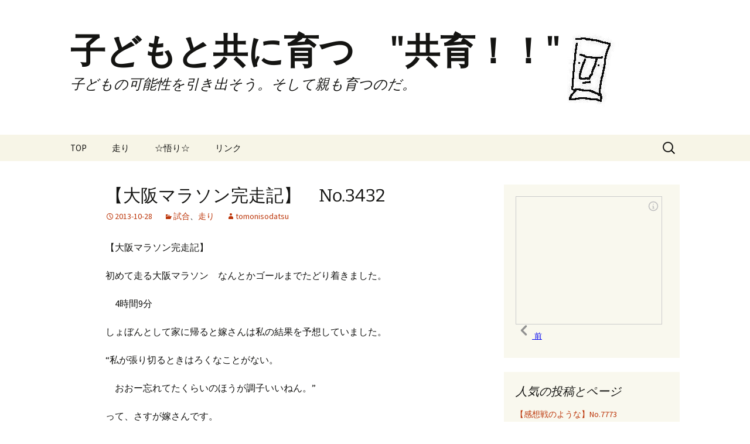

--- FILE ---
content_type: text/html; charset=UTF-8
request_url: https://tomonisodatsu.com/archives/3792
body_size: 19409
content:
<!DOCTYPE html>
<html lang="ja">
<head>
	<meta charset="UTF-8">
	<meta name="viewport" content="width=device-width">
	<title>【大阪マラソン完走記】　No.3432 | 子どもと共に育つ　&quot;共育！！&quot;</title>
	<link rel="profile" href="https://gmpg.org/xfn/11">
	<link rel="pingback" href="https://tomonisodatsu.com/xmlrpc.php">
	<meta name='robots' content='max-image-preview:large' />
	<style>img:is([sizes="auto" i], [sizes^="auto," i]) { contain-intrinsic-size: 3000px 1500px }</style>
	<link rel='dns-prefetch' href='//codoc.jp' />
<link rel='dns-prefetch' href='//secure.gravatar.com' />
<link rel='dns-prefetch' href='//stats.wp.com' />
<link rel='dns-prefetch' href='//netdna.bootstrapcdn.com' />
<link rel='dns-prefetch' href='//v0.wordpress.com' />
<link rel='dns-prefetch' href='//jetpack.wordpress.com' />
<link rel='dns-prefetch' href='//s0.wp.com' />
<link rel='dns-prefetch' href='//public-api.wordpress.com' />
<link rel='dns-prefetch' href='//0.gravatar.com' />
<link rel='dns-prefetch' href='//1.gravatar.com' />
<link rel='dns-prefetch' href='//2.gravatar.com' />
<link rel='dns-prefetch' href='//c0.wp.com' />
<link rel="alternate" type="application/rss+xml" title="子どもと共に育つ　&quot;共育！！&quot; &raquo; フィード" href="https://tomonisodatsu.com/feed" />
<link rel="alternate" type="application/rss+xml" title="子どもと共に育つ　&quot;共育！！&quot; &raquo; コメントフィード" href="https://tomonisodatsu.com/comments/feed" />
<link rel="alternate" type="application/rss+xml" title="子どもと共に育つ　&quot;共育！！&quot; &raquo; 【大阪マラソン完走記】　No.3432 のコメントのフィード" href="https://tomonisodatsu.com/archives/3792/feed" />
<script>
window._wpemojiSettings = {"baseUrl":"https:\/\/s.w.org\/images\/core\/emoji\/15.0.3\/72x72\/","ext":".png","svgUrl":"https:\/\/s.w.org\/images\/core\/emoji\/15.0.3\/svg\/","svgExt":".svg","source":{"concatemoji":"https:\/\/tomonisodatsu.com\/wp-includes\/js\/wp-emoji-release.min.js?ver=6.7.4"}};
/*! This file is auto-generated */
!function(i,n){var o,s,e;function c(e){try{var t={supportTests:e,timestamp:(new Date).valueOf()};sessionStorage.setItem(o,JSON.stringify(t))}catch(e){}}function p(e,t,n){e.clearRect(0,0,e.canvas.width,e.canvas.height),e.fillText(t,0,0);var t=new Uint32Array(e.getImageData(0,0,e.canvas.width,e.canvas.height).data),r=(e.clearRect(0,0,e.canvas.width,e.canvas.height),e.fillText(n,0,0),new Uint32Array(e.getImageData(0,0,e.canvas.width,e.canvas.height).data));return t.every(function(e,t){return e===r[t]})}function u(e,t,n){switch(t){case"flag":return n(e,"\ud83c\udff3\ufe0f\u200d\u26a7\ufe0f","\ud83c\udff3\ufe0f\u200b\u26a7\ufe0f")?!1:!n(e,"\ud83c\uddfa\ud83c\uddf3","\ud83c\uddfa\u200b\ud83c\uddf3")&&!n(e,"\ud83c\udff4\udb40\udc67\udb40\udc62\udb40\udc65\udb40\udc6e\udb40\udc67\udb40\udc7f","\ud83c\udff4\u200b\udb40\udc67\u200b\udb40\udc62\u200b\udb40\udc65\u200b\udb40\udc6e\u200b\udb40\udc67\u200b\udb40\udc7f");case"emoji":return!n(e,"\ud83d\udc26\u200d\u2b1b","\ud83d\udc26\u200b\u2b1b")}return!1}function f(e,t,n){var r="undefined"!=typeof WorkerGlobalScope&&self instanceof WorkerGlobalScope?new OffscreenCanvas(300,150):i.createElement("canvas"),a=r.getContext("2d",{willReadFrequently:!0}),o=(a.textBaseline="top",a.font="600 32px Arial",{});return e.forEach(function(e){o[e]=t(a,e,n)}),o}function t(e){var t=i.createElement("script");t.src=e,t.defer=!0,i.head.appendChild(t)}"undefined"!=typeof Promise&&(o="wpEmojiSettingsSupports",s=["flag","emoji"],n.supports={everything:!0,everythingExceptFlag:!0},e=new Promise(function(e){i.addEventListener("DOMContentLoaded",e,{once:!0})}),new Promise(function(t){var n=function(){try{var e=JSON.parse(sessionStorage.getItem(o));if("object"==typeof e&&"number"==typeof e.timestamp&&(new Date).valueOf()<e.timestamp+604800&&"object"==typeof e.supportTests)return e.supportTests}catch(e){}return null}();if(!n){if("undefined"!=typeof Worker&&"undefined"!=typeof OffscreenCanvas&&"undefined"!=typeof URL&&URL.createObjectURL&&"undefined"!=typeof Blob)try{var e="postMessage("+f.toString()+"("+[JSON.stringify(s),u.toString(),p.toString()].join(",")+"));",r=new Blob([e],{type:"text/javascript"}),a=new Worker(URL.createObjectURL(r),{name:"wpTestEmojiSupports"});return void(a.onmessage=function(e){c(n=e.data),a.terminate(),t(n)})}catch(e){}c(n=f(s,u,p))}t(n)}).then(function(e){for(var t in e)n.supports[t]=e[t],n.supports.everything=n.supports.everything&&n.supports[t],"flag"!==t&&(n.supports.everythingExceptFlag=n.supports.everythingExceptFlag&&n.supports[t]);n.supports.everythingExceptFlag=n.supports.everythingExceptFlag&&!n.supports.flag,n.DOMReady=!1,n.readyCallback=function(){n.DOMReady=!0}}).then(function(){return e}).then(function(){var e;n.supports.everything||(n.readyCallback(),(e=n.source||{}).concatemoji?t(e.concatemoji):e.wpemoji&&e.twemoji&&(t(e.twemoji),t(e.wpemoji)))}))}((window,document),window._wpemojiSettings);
</script>
<style id='wp-emoji-styles-inline-css'>

	img.wp-smiley, img.emoji {
		display: inline !important;
		border: none !important;
		box-shadow: none !important;
		height: 1em !important;
		width: 1em !important;
		margin: 0 0.07em !important;
		vertical-align: -0.1em !important;
		background: none !important;
		padding: 0 !important;
	}
</style>
<link rel='stylesheet' id='wp-block-library-css' href='https://c0.wp.com/c/6.7.4/wp-includes/css/dist/block-library/style.min.css' media='all' />
<style id='wp-block-library-inline-css'>
.has-text-align-justify{text-align:justify;}
</style>
<style id='wp-block-library-theme-inline-css'>
.wp-block-audio :where(figcaption){color:#555;font-size:13px;text-align:center}.is-dark-theme .wp-block-audio :where(figcaption){color:#ffffffa6}.wp-block-audio{margin:0 0 1em}.wp-block-code{border:1px solid #ccc;border-radius:4px;font-family:Menlo,Consolas,monaco,monospace;padding:.8em 1em}.wp-block-embed :where(figcaption){color:#555;font-size:13px;text-align:center}.is-dark-theme .wp-block-embed :where(figcaption){color:#ffffffa6}.wp-block-embed{margin:0 0 1em}.blocks-gallery-caption{color:#555;font-size:13px;text-align:center}.is-dark-theme .blocks-gallery-caption{color:#ffffffa6}:root :where(.wp-block-image figcaption){color:#555;font-size:13px;text-align:center}.is-dark-theme :root :where(.wp-block-image figcaption){color:#ffffffa6}.wp-block-image{margin:0 0 1em}.wp-block-pullquote{border-bottom:4px solid;border-top:4px solid;color:currentColor;margin-bottom:1.75em}.wp-block-pullquote cite,.wp-block-pullquote footer,.wp-block-pullquote__citation{color:currentColor;font-size:.8125em;font-style:normal;text-transform:uppercase}.wp-block-quote{border-left:.25em solid;margin:0 0 1.75em;padding-left:1em}.wp-block-quote cite,.wp-block-quote footer{color:currentColor;font-size:.8125em;font-style:normal;position:relative}.wp-block-quote:where(.has-text-align-right){border-left:none;border-right:.25em solid;padding-left:0;padding-right:1em}.wp-block-quote:where(.has-text-align-center){border:none;padding-left:0}.wp-block-quote.is-large,.wp-block-quote.is-style-large,.wp-block-quote:where(.is-style-plain){border:none}.wp-block-search .wp-block-search__label{font-weight:700}.wp-block-search__button{border:1px solid #ccc;padding:.375em .625em}:where(.wp-block-group.has-background){padding:1.25em 2.375em}.wp-block-separator.has-css-opacity{opacity:.4}.wp-block-separator{border:none;border-bottom:2px solid;margin-left:auto;margin-right:auto}.wp-block-separator.has-alpha-channel-opacity{opacity:1}.wp-block-separator:not(.is-style-wide):not(.is-style-dots){width:100px}.wp-block-separator.has-background:not(.is-style-dots){border-bottom:none;height:1px}.wp-block-separator.has-background:not(.is-style-wide):not(.is-style-dots){height:2px}.wp-block-table{margin:0 0 1em}.wp-block-table td,.wp-block-table th{word-break:normal}.wp-block-table :where(figcaption){color:#555;font-size:13px;text-align:center}.is-dark-theme .wp-block-table :where(figcaption){color:#ffffffa6}.wp-block-video :where(figcaption){color:#555;font-size:13px;text-align:center}.is-dark-theme .wp-block-video :where(figcaption){color:#ffffffa6}.wp-block-video{margin:0 0 1em}:root :where(.wp-block-template-part.has-background){margin-bottom:0;margin-top:0;padding:1.25em 2.375em}
</style>
<link rel='stylesheet' id='mediaelement-css' href='https://c0.wp.com/c/6.7.4/wp-includes/js/mediaelement/mediaelementplayer-legacy.min.css' media='all' />
<link rel='stylesheet' id='wp-mediaelement-css' href='https://c0.wp.com/c/6.7.4/wp-includes/js/mediaelement/wp-mediaelement.min.css' media='all' />
<style id='jetpack-sharing-buttons-style-inline-css'>
.jetpack-sharing-buttons__services-list{display:flex;flex-direction:row;flex-wrap:wrap;gap:0;list-style-type:none;margin:5px;padding:0}.jetpack-sharing-buttons__services-list.has-small-icon-size{font-size:12px}.jetpack-sharing-buttons__services-list.has-normal-icon-size{font-size:16px}.jetpack-sharing-buttons__services-list.has-large-icon-size{font-size:24px}.jetpack-sharing-buttons__services-list.has-huge-icon-size{font-size:36px}@media print{.jetpack-sharing-buttons__services-list{display:none!important}}.editor-styles-wrapper .wp-block-jetpack-sharing-buttons{gap:0;padding-inline-start:0}ul.jetpack-sharing-buttons__services-list.has-background{padding:1.25em 2.375em}
</style>
<style id='classic-theme-styles-inline-css'>
/*! This file is auto-generated */
.wp-block-button__link{color:#fff;background-color:#32373c;border-radius:9999px;box-shadow:none;text-decoration:none;padding:calc(.667em + 2px) calc(1.333em + 2px);font-size:1.125em}.wp-block-file__button{background:#32373c;color:#fff;text-decoration:none}
</style>
<style id='global-styles-inline-css'>
:root{--wp--preset--aspect-ratio--square: 1;--wp--preset--aspect-ratio--4-3: 4/3;--wp--preset--aspect-ratio--3-4: 3/4;--wp--preset--aspect-ratio--3-2: 3/2;--wp--preset--aspect-ratio--2-3: 2/3;--wp--preset--aspect-ratio--16-9: 16/9;--wp--preset--aspect-ratio--9-16: 9/16;--wp--preset--color--black: #000000;--wp--preset--color--cyan-bluish-gray: #abb8c3;--wp--preset--color--white: #fff;--wp--preset--color--pale-pink: #f78da7;--wp--preset--color--vivid-red: #cf2e2e;--wp--preset--color--luminous-vivid-orange: #ff6900;--wp--preset--color--luminous-vivid-amber: #fcb900;--wp--preset--color--light-green-cyan: #7bdcb5;--wp--preset--color--vivid-green-cyan: #00d084;--wp--preset--color--pale-cyan-blue: #8ed1fc;--wp--preset--color--vivid-cyan-blue: #0693e3;--wp--preset--color--vivid-purple: #9b51e0;--wp--preset--color--dark-gray: #141412;--wp--preset--color--red: #bc360a;--wp--preset--color--medium-orange: #db572f;--wp--preset--color--light-orange: #ea9629;--wp--preset--color--yellow: #fbca3c;--wp--preset--color--dark-brown: #220e10;--wp--preset--color--medium-brown: #722d19;--wp--preset--color--light-brown: #eadaa6;--wp--preset--color--beige: #e8e5ce;--wp--preset--color--off-white: #f7f5e7;--wp--preset--gradient--vivid-cyan-blue-to-vivid-purple: linear-gradient(135deg,rgba(6,147,227,1) 0%,rgb(155,81,224) 100%);--wp--preset--gradient--light-green-cyan-to-vivid-green-cyan: linear-gradient(135deg,rgb(122,220,180) 0%,rgb(0,208,130) 100%);--wp--preset--gradient--luminous-vivid-amber-to-luminous-vivid-orange: linear-gradient(135deg,rgba(252,185,0,1) 0%,rgba(255,105,0,1) 100%);--wp--preset--gradient--luminous-vivid-orange-to-vivid-red: linear-gradient(135deg,rgba(255,105,0,1) 0%,rgb(207,46,46) 100%);--wp--preset--gradient--very-light-gray-to-cyan-bluish-gray: linear-gradient(135deg,rgb(238,238,238) 0%,rgb(169,184,195) 100%);--wp--preset--gradient--cool-to-warm-spectrum: linear-gradient(135deg,rgb(74,234,220) 0%,rgb(151,120,209) 20%,rgb(207,42,186) 40%,rgb(238,44,130) 60%,rgb(251,105,98) 80%,rgb(254,248,76) 100%);--wp--preset--gradient--blush-light-purple: linear-gradient(135deg,rgb(255,206,236) 0%,rgb(152,150,240) 100%);--wp--preset--gradient--blush-bordeaux: linear-gradient(135deg,rgb(254,205,165) 0%,rgb(254,45,45) 50%,rgb(107,0,62) 100%);--wp--preset--gradient--luminous-dusk: linear-gradient(135deg,rgb(255,203,112) 0%,rgb(199,81,192) 50%,rgb(65,88,208) 100%);--wp--preset--gradient--pale-ocean: linear-gradient(135deg,rgb(255,245,203) 0%,rgb(182,227,212) 50%,rgb(51,167,181) 100%);--wp--preset--gradient--electric-grass: linear-gradient(135deg,rgb(202,248,128) 0%,rgb(113,206,126) 100%);--wp--preset--gradient--midnight: linear-gradient(135deg,rgb(2,3,129) 0%,rgb(40,116,252) 100%);--wp--preset--gradient--autumn-brown: linear-gradient(135deg, rgba(226,45,15,1) 0%, rgba(158,25,13,1) 100%);--wp--preset--gradient--sunset-yellow: linear-gradient(135deg, rgba(233,139,41,1) 0%, rgba(238,179,95,1) 100%);--wp--preset--gradient--light-sky: linear-gradient(135deg,rgba(228,228,228,1.0) 0%,rgba(208,225,252,1.0) 100%);--wp--preset--gradient--dark-sky: linear-gradient(135deg,rgba(0,0,0,1.0) 0%,rgba(56,61,69,1.0) 100%);--wp--preset--font-size--small: 13px;--wp--preset--font-size--medium: 20px;--wp--preset--font-size--large: 36px;--wp--preset--font-size--x-large: 42px;--wp--preset--spacing--20: 0.44rem;--wp--preset--spacing--30: 0.67rem;--wp--preset--spacing--40: 1rem;--wp--preset--spacing--50: 1.5rem;--wp--preset--spacing--60: 2.25rem;--wp--preset--spacing--70: 3.38rem;--wp--preset--spacing--80: 5.06rem;--wp--preset--shadow--natural: 6px 6px 9px rgba(0, 0, 0, 0.2);--wp--preset--shadow--deep: 12px 12px 50px rgba(0, 0, 0, 0.4);--wp--preset--shadow--sharp: 6px 6px 0px rgba(0, 0, 0, 0.2);--wp--preset--shadow--outlined: 6px 6px 0px -3px rgba(255, 255, 255, 1), 6px 6px rgba(0, 0, 0, 1);--wp--preset--shadow--crisp: 6px 6px 0px rgba(0, 0, 0, 1);}:where(.is-layout-flex){gap: 0.5em;}:where(.is-layout-grid){gap: 0.5em;}body .is-layout-flex{display: flex;}.is-layout-flex{flex-wrap: wrap;align-items: center;}.is-layout-flex > :is(*, div){margin: 0;}body .is-layout-grid{display: grid;}.is-layout-grid > :is(*, div){margin: 0;}:where(.wp-block-columns.is-layout-flex){gap: 2em;}:where(.wp-block-columns.is-layout-grid){gap: 2em;}:where(.wp-block-post-template.is-layout-flex){gap: 1.25em;}:where(.wp-block-post-template.is-layout-grid){gap: 1.25em;}.has-black-color{color: var(--wp--preset--color--black) !important;}.has-cyan-bluish-gray-color{color: var(--wp--preset--color--cyan-bluish-gray) !important;}.has-white-color{color: var(--wp--preset--color--white) !important;}.has-pale-pink-color{color: var(--wp--preset--color--pale-pink) !important;}.has-vivid-red-color{color: var(--wp--preset--color--vivid-red) !important;}.has-luminous-vivid-orange-color{color: var(--wp--preset--color--luminous-vivid-orange) !important;}.has-luminous-vivid-amber-color{color: var(--wp--preset--color--luminous-vivid-amber) !important;}.has-light-green-cyan-color{color: var(--wp--preset--color--light-green-cyan) !important;}.has-vivid-green-cyan-color{color: var(--wp--preset--color--vivid-green-cyan) !important;}.has-pale-cyan-blue-color{color: var(--wp--preset--color--pale-cyan-blue) !important;}.has-vivid-cyan-blue-color{color: var(--wp--preset--color--vivid-cyan-blue) !important;}.has-vivid-purple-color{color: var(--wp--preset--color--vivid-purple) !important;}.has-black-background-color{background-color: var(--wp--preset--color--black) !important;}.has-cyan-bluish-gray-background-color{background-color: var(--wp--preset--color--cyan-bluish-gray) !important;}.has-white-background-color{background-color: var(--wp--preset--color--white) !important;}.has-pale-pink-background-color{background-color: var(--wp--preset--color--pale-pink) !important;}.has-vivid-red-background-color{background-color: var(--wp--preset--color--vivid-red) !important;}.has-luminous-vivid-orange-background-color{background-color: var(--wp--preset--color--luminous-vivid-orange) !important;}.has-luminous-vivid-amber-background-color{background-color: var(--wp--preset--color--luminous-vivid-amber) !important;}.has-light-green-cyan-background-color{background-color: var(--wp--preset--color--light-green-cyan) !important;}.has-vivid-green-cyan-background-color{background-color: var(--wp--preset--color--vivid-green-cyan) !important;}.has-pale-cyan-blue-background-color{background-color: var(--wp--preset--color--pale-cyan-blue) !important;}.has-vivid-cyan-blue-background-color{background-color: var(--wp--preset--color--vivid-cyan-blue) !important;}.has-vivid-purple-background-color{background-color: var(--wp--preset--color--vivid-purple) !important;}.has-black-border-color{border-color: var(--wp--preset--color--black) !important;}.has-cyan-bluish-gray-border-color{border-color: var(--wp--preset--color--cyan-bluish-gray) !important;}.has-white-border-color{border-color: var(--wp--preset--color--white) !important;}.has-pale-pink-border-color{border-color: var(--wp--preset--color--pale-pink) !important;}.has-vivid-red-border-color{border-color: var(--wp--preset--color--vivid-red) !important;}.has-luminous-vivid-orange-border-color{border-color: var(--wp--preset--color--luminous-vivid-orange) !important;}.has-luminous-vivid-amber-border-color{border-color: var(--wp--preset--color--luminous-vivid-amber) !important;}.has-light-green-cyan-border-color{border-color: var(--wp--preset--color--light-green-cyan) !important;}.has-vivid-green-cyan-border-color{border-color: var(--wp--preset--color--vivid-green-cyan) !important;}.has-pale-cyan-blue-border-color{border-color: var(--wp--preset--color--pale-cyan-blue) !important;}.has-vivid-cyan-blue-border-color{border-color: var(--wp--preset--color--vivid-cyan-blue) !important;}.has-vivid-purple-border-color{border-color: var(--wp--preset--color--vivid-purple) !important;}.has-vivid-cyan-blue-to-vivid-purple-gradient-background{background: var(--wp--preset--gradient--vivid-cyan-blue-to-vivid-purple) !important;}.has-light-green-cyan-to-vivid-green-cyan-gradient-background{background: var(--wp--preset--gradient--light-green-cyan-to-vivid-green-cyan) !important;}.has-luminous-vivid-amber-to-luminous-vivid-orange-gradient-background{background: var(--wp--preset--gradient--luminous-vivid-amber-to-luminous-vivid-orange) !important;}.has-luminous-vivid-orange-to-vivid-red-gradient-background{background: var(--wp--preset--gradient--luminous-vivid-orange-to-vivid-red) !important;}.has-very-light-gray-to-cyan-bluish-gray-gradient-background{background: var(--wp--preset--gradient--very-light-gray-to-cyan-bluish-gray) !important;}.has-cool-to-warm-spectrum-gradient-background{background: var(--wp--preset--gradient--cool-to-warm-spectrum) !important;}.has-blush-light-purple-gradient-background{background: var(--wp--preset--gradient--blush-light-purple) !important;}.has-blush-bordeaux-gradient-background{background: var(--wp--preset--gradient--blush-bordeaux) !important;}.has-luminous-dusk-gradient-background{background: var(--wp--preset--gradient--luminous-dusk) !important;}.has-pale-ocean-gradient-background{background: var(--wp--preset--gradient--pale-ocean) !important;}.has-electric-grass-gradient-background{background: var(--wp--preset--gradient--electric-grass) !important;}.has-midnight-gradient-background{background: var(--wp--preset--gradient--midnight) !important;}.has-small-font-size{font-size: var(--wp--preset--font-size--small) !important;}.has-medium-font-size{font-size: var(--wp--preset--font-size--medium) !important;}.has-large-font-size{font-size: var(--wp--preset--font-size--large) !important;}.has-x-large-font-size{font-size: var(--wp--preset--font-size--x-large) !important;}
:where(.wp-block-post-template.is-layout-flex){gap: 1.25em;}:where(.wp-block-post-template.is-layout-grid){gap: 1.25em;}
:where(.wp-block-columns.is-layout-flex){gap: 2em;}:where(.wp-block-columns.is-layout-grid){gap: 2em;}
:root :where(.wp-block-pullquote){font-size: 1.5em;line-height: 1.6;}
</style>
<link rel='stylesheet' id='font-awesome-css' href='//netdna.bootstrapcdn.com/font-awesome/4.1.0/css/font-awesome.css' media='screen' />
<link rel='stylesheet' id='twentythirteen-fonts-css' href='https://tomonisodatsu.com/wp-content/themes/twentythirteen/fonts/source-sans-pro-plus-bitter.css?ver=20230328' media='all' />
<link rel='stylesheet' id='genericons-css' href='https://c0.wp.com/p/jetpack/13.5.1/_inc/genericons/genericons/genericons.css' media='all' />
<link rel='stylesheet' id='twentythirteen-style-css' href='https://tomonisodatsu.com/wp-content/themes/twentythirteen/style.css?ver=20240402' media='all' />
<link rel='stylesheet' id='twentythirteen-block-style-css' href='https://tomonisodatsu.com/wp-content/themes/twentythirteen/css/blocks.css?ver=20231016' media='all' />
<link rel='stylesheet' id='social-logos-css' href='https://c0.wp.com/p/jetpack/13.5.1/_inc/social-logos/social-logos.min.css' media='all' />
<link rel='stylesheet' id='jetpack_css-css' href='https://c0.wp.com/p/jetpack/13.5.1/css/jetpack.css' media='all' />
<script id="jetpack_related-posts-js-extra">
var related_posts_js_options = {"post_heading":"h4"};
</script>
<script src="https://c0.wp.com/p/jetpack/13.5.1/_inc/build/related-posts/related-posts.min.js" id="jetpack_related-posts-js"></script>
<script  src="https://codoc.jp/js/cms.js?ver=6.7.4" id="codoc-injector-js-js"  data-css="rainbow"  data-usercode="4Pq3ng7FmA" defer></script>
<script src="https://c0.wp.com/c/6.7.4/wp-includes/js/jquery/jquery.min.js" id="jquery-core-js"></script>
<script src="https://c0.wp.com/c/6.7.4/wp-includes/js/jquery/jquery-migrate.min.js" id="jquery-migrate-js"></script>
<script src="https://tomonisodatsu.com/wp-content/themes/twentythirteen/js/functions.js?ver=20230526" id="twentythirteen-script-js" defer data-wp-strategy="defer"></script>
<link rel="https://api.w.org/" href="https://tomonisodatsu.com/wp-json/" /><link rel="alternate" title="JSON" type="application/json" href="https://tomonisodatsu.com/wp-json/wp/v2/posts/3792" /><link rel="EditURI" type="application/rsd+xml" title="RSD" href="https://tomonisodatsu.com/xmlrpc.php?rsd" />
<meta name="generator" content="WordPress 6.7.4" />
<link rel="canonical" href="https://tomonisodatsu.com/archives/3792" />
<link rel='shortlink' href='https://wp.me/p715LB-Za' />
<link rel="alternate" title="oEmbed (JSON)" type="application/json+oembed" href="https://tomonisodatsu.com/wp-json/oembed/1.0/embed?url=https%3A%2F%2Ftomonisodatsu.com%2Farchives%2F3792" />
<link rel="alternate" title="oEmbed (XML)" type="text/xml+oembed" href="https://tomonisodatsu.com/wp-json/oembed/1.0/embed?url=https%3A%2F%2Ftomonisodatsu.com%2Farchives%2F3792&#038;format=xml" />

<style>
.scroll-back-to-top-wrapper {
    position: fixed;
	opacity: 0;
	visibility: hidden;
	overflow: hidden;
	text-align: center;
	z-index: 99999999;
    background-color: #777777;
	color: #eeeeee;
	width: 50px;
	height: 48px;
	line-height: 48px;
	right: 30px;
	bottom: 30px;
	padding-top: 2px;
	border-top-left-radius: 10px;
	border-top-right-radius: 10px;
	border-bottom-right-radius: 10px;
	border-bottom-left-radius: 10px;
	-webkit-transition: all 0.5s ease-in-out;
	-moz-transition: all 0.5s ease-in-out;
	-ms-transition: all 0.5s ease-in-out;
	-o-transition: all 0.5s ease-in-out;
	transition: all 0.5s ease-in-out;
}
.scroll-back-to-top-wrapper:hover {
	background-color: #888888;
  color: #eeeeee;
}
.scroll-back-to-top-wrapper.show {
    visibility:visible;
    cursor:pointer;
	opacity: 1.0;
}
.scroll-back-to-top-wrapper i.fa {
	line-height: inherit;
}
.scroll-back-to-top-wrapper .fa-lg {
	vertical-align: 0;
}
</style>	<style>img#wpstats{display:none}</style>
		<style>.recentcomments a{display:inline !important;padding:0 !important;margin:0 !important;}</style>	<style type="text/css" id="twentythirteen-header-css">
		.site-header {
		background: url(https://tomonisodatsu.com/wp-content/uploads/2015/12/Moai2_2015.jpg) no-repeat scroll top;
		background-size: 1600px auto;
	}
	@media (max-width: 767px) {
		.site-header {
			background-size: 768px auto;
		}
	}
	@media (max-width: 359px) {
		.site-header {
			background-size: 360px auto;
		}
	}
			</style>
	
<!-- Jetpack Open Graph Tags -->
<meta property="og:type" content="article" />
<meta property="og:title" content="【大阪マラソン完走記】　No.3432" />
<meta property="og:url" content="https://tomonisodatsu.com/archives/3792" />
<meta property="og:description" content="【大阪マラソン完走記】初めて走る大阪マラソン　なんとかゴールまでたどり着きました。　4時間9分しょぼんとして家&hellip;" />
<meta property="article:published_time" content="2013-10-27T20:34:31+00:00" />
<meta property="article:modified_time" content="2020-01-14T20:42:40+00:00" />
<meta property="og:site_name" content="子どもと共に育つ　&quot;共育！！&quot;" />
<meta property="og:image" content="https://b.blogmura.com/sports/marathon/88_31.gif" />
<meta property="og:image:secure_url" content="https://i0.wp.com/b.blogmura.com/sports/marathon/88_31.gif?ssl=1" />
<meta property="og:image:width" content="88" />
<meta property="og:image:height" content="31" />
<meta property="og:image:alt" content="ã«ã»ããã­ã°æ ãã®ä»ã¹ãã¼ããã­ã° ãã©ã½ã³ã¸" />
<meta property="og:locale" content="ja_JP" />
<meta name="twitter:text:title" content="【大阪マラソン完走記】　No.3432" />
<meta name="twitter:image" content="https://b.blogmura.com/sports/marathon/88_31.gif?w=144" />
<meta name="twitter:image:alt" content="ã«ã»ããã­ã°æ ãã®ä»ã¹ãã¼ããã­ã° ãã©ã½ã³ã¸" />
<meta name="twitter:card" content="summary" />

<!-- End Jetpack Open Graph Tags -->
<link rel="icon" href="https://tomonisodatsu.com/wp-content/uploads/2015/12/Moai2.jpg" sizes="32x32" />
<link rel="icon" href="https://tomonisodatsu.com/wp-content/uploads/2015/12/Moai2.jpg" sizes="192x192" />
<link rel="apple-touch-icon" href="https://tomonisodatsu.com/wp-content/uploads/2015/12/Moai2.jpg" />
<meta name="msapplication-TileImage" content="https://tomonisodatsu.com/wp-content/uploads/2015/12/Moai2.jpg" />
</head>

<body class="post-template-default single single-post postid-3792 single-format-standard wp-embed-responsive codoc-theme-rainbow sidebar">
		<div id="page" class="hfeed site">
		<header id="masthead" class="site-header">
			<a class="home-link" href="https://tomonisodatsu.com/" rel="home">
				<h1 class="site-title">子どもと共に育つ　&quot;共育！！&quot;</h1>
				<h2 class="site-description">子どもの可能性を引き出そう。そして親も育つのだ。</h2>
			</a>

			<div id="navbar" class="navbar">
				<nav id="site-navigation" class="navigation main-navigation">
					<button class="menu-toggle">メニュー</button>
					<a class="screen-reader-text skip-link" href="#content">
						コンテンツへスキップ					</a>
					<div class="menu-main_manu-container"><ul id="primary-menu" class="nav-menu"><li id="menu-item-4863" class="menu-item menu-item-type-post_type menu-item-object-page menu-item-4863"><a href="https://tomonisodatsu.com/page-4767">TOP</a></li>
<li id="menu-item-4857" class="menu-item menu-item-type-taxonomy menu-item-object-category current-post-ancestor current-menu-parent current-post-parent menu-item-has-children menu-item-4857"><a href="https://tomonisodatsu.com/archives/category/run">走り</a>
<ul class="sub-menu">
	<li id="menu-item-5057" class="menu-item menu-item-type-taxonomy menu-item-object-category menu-item-5057"><a href="https://tomonisodatsu.com/archives/category/run/tour">ツアー</a></li>
	<li id="menu-item-5058" class="menu-item menu-item-type-taxonomy menu-item-object-category current-post-ancestor current-menu-parent current-post-parent menu-item-5058"><a href="https://tomonisodatsu.com/archives/category/run/marathon">試合</a></li>
	<li id="menu-item-8451" class="menu-item menu-item-type-taxonomy menu-item-object-category menu-item-8451"><a href="https://tomonisodatsu.com/archives/category/run/%e3%82%ba%e3%83%bc%e3%83%a0%e3%83%95%e3%83%a9%e3%82%a4">ズームフライ</a></li>
</ul>
</li>
<li id="menu-item-4858" class="menu-item menu-item-type-taxonomy menu-item-object-category menu-item-4858"><a href="https://tomonisodatsu.com/archives/category/enlightenment">☆悟り☆</a></li>
<li id="menu-item-30221" class="menu-item menu-item-type-post_type menu-item-object-page menu-item-has-children menu-item-30221"><a href="https://tomonisodatsu.com/%e3%83%aa%e3%83%b3%e3%82%af">リンク</a>
<ul class="sub-menu">
	<li id="menu-item-30222" class="menu-item menu-item-type-custom menu-item-object-custom menu-item-30222"><a href="http://ooizumikind.com">大泉カインド（第2,4土曜日3時間走練習会）</a></li>
	<li id="menu-item-32662" class="menu-item menu-item-type-custom menu-item-object-custom menu-item-32662"><a href="https://note.com/70sub3">70歳でサブスリーnote</a></li>
	<li id="menu-item-30229" class="menu-item menu-item-type-custom menu-item-object-custom menu-item-30229"><a href="https://70sub3.net/">70歳でサブスリー</a></li>
	<li id="menu-item-30223" class="menu-item menu-item-type-custom menu-item-object-custom menu-item-30223"><a href="http://nakamozusc.com">なかもずサッカークラブ</a></li>
	<li id="menu-item-30224" class="menu-item menu-item-type-custom menu-item-object-custom menu-item-30224"><a href="http://plaza.rakuten.co.jp/tomonisodatsu/">旧ブログ(楽天日誌)</a></li>
	<li id="menu-item-30231" class="menu-item menu-item-type-custom menu-item-object-custom menu-item-30231"><a href="https://www.pointtown.com/">ポイントタウン</a></li>
</ul>
</li>
</ul></div>					<form role="search" method="get" class="search-form" action="https://tomonisodatsu.com/">
				<label>
					<span class="screen-reader-text">検索:</span>
					<input type="search" class="search-field" placeholder="検索&hellip;" value="" name="s" />
				</label>
				<input type="submit" class="search-submit" value="検索" />
			</form>				</nav><!-- #site-navigation -->
			</div><!-- #navbar -->
		</header><!-- #masthead -->

		<div id="main" class="site-main">

	<div id="primary" class="content-area">
		<div id="content" class="site-content" role="main">

			
				
<article id="post-3792" class="post-3792 post type-post status-publish format-standard hentry category-marathon category-run">
	<header class="entry-header">
		
				<h1 class="entry-title">【大阪マラソン完走記】　No.3432</h1>
		
		<div class="entry-meta">
			<span class="date"><a href="https://tomonisodatsu.com/archives/3792" title="【大阪マラソン完走記】　No.3432 へのパーマリンク" rel="bookmark"><time class="entry-date" datetime="2013-10-28T05:34:31+09:00">2013-10-28</time></a></span><span class="categories-links"><a href="https://tomonisodatsu.com/archives/category/run/marathon" rel="category tag">試合</a>、<a href="https://tomonisodatsu.com/archives/category/run" rel="category tag">走り</a></span><span class="author vcard"><a class="url fn n" href="https://tomonisodatsu.com/archives/author/tomonisodatsu" title="tomonisodatsu の投稿をすべて表示" rel="author">tomonisodatsu</a></span>					</div><!-- .entry-meta -->
	</header><!-- .entry-header -->

		<div class="entry-content">
		<div class="theContentWrap-ccc"><div>【大阪マラソン完走記】</p>
<p>初めて走る大阪マラソン　なんとかゴールまでたどり着きました。</p>
<p>　4時間9分</p>
<p>しょぼんとして家に帰ると嫁さんは私の結果を予想していました。</p>
<p>&#8220;私が張り切るときはろくなことがない。</p>
<p>　おおー忘れてたくらいのほうが調子いいねん。&#8221;</p>
<p>って、さすが嫁さんです。</p>
<p>5kmごとのラップタイムは</p>
<p> 5km　19:51<br />10km　19:47<br />15km　20:06<br />20km　20:23<br />25km　21:28<br />30km　24:56<br />35km　34:07<br />40km　59:47<br />LAST　28:55<br />TOTAL　4:09:10</p>
<p>でした。</p>
<p>25kmまでは白シャツパッチ姿に波平さんのようなかつらをかぶった</p>
<p>おっちゃんの近くを走り、そのおっちゃんが速いんだ。</p>
<p>歓声が大きくなり、かつらをパッと取ると</p>
<p>つるつる頭で大きな笑いを取っていました。</p>
<p>10kmを走っていたサッカーのコーチとも奇跡的にコース上で会うことができ</p>
<p>最高のスタートを切ることができました。</p>
<p>24km手前ではラン友さんに飴ちゃんをいただき、それを舐めながら並走</p>
<p>しかし、32kmの給食通りではすでに歩いていました。</p>
<p>そうしている内に香港から来た兄ちゃんと</p>
<p>抜き抜かれしていることに気付き、声をかけあうようになり、</p>
<p>一緒に走ろうと、少しの間は2人で英語で喋りつつ頑張りましたが、</p>
<p>私が脱落　&#8221;Go ahead.&#8221;と偉そうに行って、先行してもらい、</p>
<p>その後、会うことはありませんでした。</p>
<p>会社の先輩夫妻に応援してもらい、しばらく行くと</p>
<p>小指の方に石が挟まっているかのように気がして、</p>
<p>再び止り、足の裏を見ようとしたら、　足が攣る。</p>
<p>先輩から見えていたようで、駆けつけてくれました。</p>
<p>その後もとぼとぼ進む。</p>
<p>38km過ぎ、から何回かはコース脇で座って休憩し、</p>
<p>やっとこさゴールにたどり着きました。</p>
<p>長かったなあ、寒かった。</p>
<p>走る前に迷ったのですが、アームウォーマーはした方がよかったな。</p>
<p>荷物を取る前に座ると足は何度も攣るし、</p>
<p>着替えている途中も何度も寝てしまう有様で</p>
<p>本当にへろへろでした。</p>
<p>くたびれすぎです。</p>
<p>ゴールしても、だれとも会わず、はうようにして帰宅しました。</p>
<p>家に帰って、ちょっと復活して考えると、</p>
<p>今シーズン、キロ4分で15km走るのが精一杯なのに、</p>
<p>試合だからといってそれが40kmもつかというと、もたない。</p>
<p>妥当な成績だと思います。</p>
<p>後は嫁さんが感じていたように、走る前に盛り上げすぎ、</p>
<p>で、あかんくなってから、全くあかん。</p>
<p>青色ガッチャマンのように試合前もクールに過ごします。</p>
<p>　沿道では本当に多くの方に声援をいただきました。ありがとう。</p>
<p>楽し苦しかったけど、やっぱり楽しかった。</p>
<p>今シーズン始めの試合としていい薬になりました。</p>
<p>12月防府、2月泉州国際と試合がありますので</p>
<p>そこで喜べるようにしっかりと練習をしたいと思います。</p>
<p>　私にしては長文　読んでいただいてありがとうございます。</p>
</div>
<p><center><br />
<script async src="https://pagead2.googlesyndication.com/pagead/js/adsbygoogle.js"></script><br />
<!-- tomonisodatsu201901 --><br />
<ins class="adsbygoogle"
     style="display:block"
     data-ad-client="ca-pub-5610735627862191"
     data-ad-slot="9743620392"
     data-ad-format="auto"
     data-full-width-responsive="true"></ins><br />
<script>
     (adsbygoogle = window.adsbygoogle || []).push({});
</script><br />
</center></p>
<p><BR><br />
ブログランキングに参加しています。<br />
ポチッとクリックよろしくお願いします。<br />
　<a href="https://sports.blogmura.com/marathon/ranking/in?p_cid=10138387" target="_blank" ><img decoding="async" src="https://b.blogmura.com/sports/marathon/88_31.gif" width="88" height="31" border="0" alt="にほんブログ村 その他スポーツブログ マラソンへ" /></a><br />
　<a href="https://blogmura.com/profiles/10138387/?p_cid=10138387" target="_blank" >にほんブログ村</a><br />
いつもありがとうございます。<br />
<BR><br />
<BR></p>
</div><div class="sharedaddy sd-sharing-enabled"><div class="robots-nocontent sd-block sd-social sd-social-official sd-sharing"><h3 class="sd-title">共有:</h3><div class="sd-content"><ul><li class="share-facebook"><div class="fb-share-button" data-href="https://tomonisodatsu.com/archives/3792" data-layout="button_count"></div></li><li class="share-twitter"><a href="https://twitter.com/share" class="twitter-share-button" data-url="https://tomonisodatsu.com/archives/3792" data-text="【大阪マラソン完走記】　No.3432"  >Tweet</a></li><li class="share-end"></li></ul></div></div></div>
<div id='jp-relatedposts' class='jp-relatedposts' >
	<h3 class="jp-relatedposts-headline"><em>関連</em></h3>
</div>	</div><!-- .entry-content -->
	
	<footer class="entry-meta">
		
			</footer><!-- .entry-meta -->
</article><!-- #post -->
						<nav class="navigation post-navigation">
		<h1 class="screen-reader-text">
			投稿ナビゲーション		</h1>
		<div class="nav-links">

			<a href="https://tomonisodatsu.com/archives/3791" rel="prev"><span class="meta-nav">&larr;</span> 【大阪マラソン当日の朝】　No.3431</a>			<a href="https://tomonisodatsu.com/archives/3793" rel="next">【みんなつながっている】　No.3433 <span class="meta-nav">&rarr;</span></a>
		</div><!-- .nav-links -->
	</nav><!-- .navigation -->
						
<div id="comments" class="comments-area">

	
	
		<div id="respond" class="comment-respond">
			<h3 id="reply-title" class="comment-reply-title">コメントを残す<small><a rel="nofollow" id="cancel-comment-reply-link" href="/archives/3792#respond" style="display:none;">コメントをキャンセル</a></small></h3>			<form id="commentform" class="comment-form">
				<iframe
					title="コメントフォーム"
					src="https://jetpack.wordpress.com/jetpack-comment/?blogid=103694851&#038;postid=3792&#038;comment_registration=0&#038;require_name_email=1&#038;stc_enabled=1&#038;stb_enabled=1&#038;show_avatars=1&#038;avatar_default=mystery&#038;greeting=%E3%82%B3%E3%83%A1%E3%83%B3%E3%83%88%E3%82%92%E6%AE%8B%E3%81%99&#038;jetpack_comments_nonce=184ec88751&#038;greeting_reply=%25s+%E3%81%B8%E8%BF%94%E4%BF%A1%E3%81%99%E3%82%8B&#038;color_scheme=light&#038;lang=ja&#038;jetpack_version=13.5.1&#038;show_cookie_consent=10&#038;has_cookie_consent=0&#038;is_current_user_subscribed=0&#038;token_key=%3Bnormal%3B&#038;sig=585658e2debec10339fbcde6ccd2a9d393b016ee#parent=https%3A%2F%2Ftomonisodatsu.com%2Farchives%2F3792"
											name="jetpack_remote_comment"
						style="width:100%; height: 430px; border:0;"
										class="jetpack_remote_comment"
					id="jetpack_remote_comment"
					sandbox="allow-same-origin allow-top-navigation allow-scripts allow-forms allow-popups"
				>
									</iframe>
									<!--[if !IE]><!-->
					<script>
						document.addEventListener('DOMContentLoaded', function () {
							var commentForms = document.getElementsByClassName('jetpack_remote_comment');
							for (var i = 0; i < commentForms.length; i++) {
								commentForms[i].allowTransparency = false;
								commentForms[i].scrolling = 'no';
							}
						});
					</script>
					<!--<![endif]-->
							</form>
		</div>

		
		<input type="hidden" name="comment_parent" id="comment_parent" value="" />

		
</div><!-- #comments -->

			
		</div><!-- #content -->
	</div><!-- #primary -->

	<div id="tertiary" class="sidebar-container" role="complementary">
		<div class="sidebar-inner">
			<div class="widget-area">
				<aside id="text-2" class="widget widget_text">			<div class="textwidget"><script type="text/javascript">rakuten_design="slide";rakuten_affiliateId="00bc8d9b.a7447408.0f7a5d6b.ff24c1b6";rakuten_items="ctsmatch";rakuten_genreId="0";rakuten_size="250x250";rakuten_target="_blank";rakuten_theme="gray";rakuten_border="off";rakuten_auto_mode="on";rakuten_genre_title="off";rakuten_recommend="on";rakuten_ts="1576327217808";</script><script type="text/javascript" src="https://xml.affiliate.rakuten.co.jp/widget/js/rakuten_widget.js"></script></div>
		</aside><aside id="top-posts-2" class="widget widget_top-posts"><h3 class="widget-title">人気の投稿とページ</h3><ul><li><a href="https://tomonisodatsu.com/archives/33866" class="bump-view" data-bump-view="tp">【感想戦のような】No.7773</a></li><li><a href="https://tomonisodatsu.com/archives/33869" class="bump-view" data-bump-view="tp">【神様は綺麗好きなのではないかと】No.7774</a></li><li><a href="https://tomonisodatsu.com/archives/33863" class="bump-view" data-bump-view="tp">【調整は順調か】No.7772</a></li><li><a href="https://tomonisodatsu.com/archives/33814" class="bump-view" data-bump-view="tp">【人生の幸福度は、&quot;呼びかけ&quot;で決まる】No.7760</a></li><li><a href="https://tomonisodatsu.com/archives/420" class="bump-view" data-bump-view="tp">【エックス飛び】　No.641</a></li><li><a href="https://tomonisodatsu.com/archives/28907" class="bump-view" data-bump-view="tp">【穂南さん日本新おめでとう】　No.7044</a></li><li><a href="https://tomonisodatsu.com/archives/30069" class="bump-view" data-bump-view="tp">【ダーンタフ交換要求】　No.7177</a></li><li><a href="https://tomonisodatsu.com/archives/20176" class="bump-view" data-bump-view="tp">【マラソンが速い人は足爪が黒くならない仮説】　No.5956</a></li><li><a href="https://tomonisodatsu.com/archives/20453" class="bump-view" data-bump-view="tp">【ペーサーと伴走は似てるようで違う】　No.5991</a></li><li><a href="https://tomonisodatsu.com/archives/33825" class="bump-view" data-bump-view="tp">【ツイてるのは何がついているのか】No.7763</a></li></ul></aside>
		<aside id="recent-posts-2" class="widget widget_recent_entries">
		<h3 class="widget-title">最近の投稿</h3><nav aria-label="最近の投稿">
		<ul>
											<li>
					<a href="https://tomonisodatsu.com/archives/33869">【神様は綺麗好きなのではないかと】No.7774</a>
									</li>
											<li>
					<a href="https://tomonisodatsu.com/archives/33866">【感想戦のような】No.7773</a>
									</li>
											<li>
					<a href="https://tomonisodatsu.com/archives/33863">【調整は順調か】No.7772</a>
									</li>
											<li>
					<a href="https://tomonisodatsu.com/archives/33858">【壁打ち相手に生成AI】No.7771</a>
									</li>
											<li>
					<a href="https://tomonisodatsu.com/archives/33853">【応援周りのあれやこれや】No.7770</a>
									</li>
											<li>
					<a href="https://tomonisodatsu.com/archives/33848">【大阪国際女子マラソンの応援】No.7769</a>
									</li>
											<li>
					<a href="https://tomonisodatsu.com/archives/33842">【無駄に走ってしまう】No.7768</a>
									</li>
					</ul>

		</nav></aside><aside id="nav_menu-2" class="widget widget_nav_menu"><h3 class="widget-title">カテゴリー別まとめサイト</h3><nav class="menu-%e3%83%aa%e3%83%b3%e3%82%af2-container" aria-label="カテゴリー別まとめサイト"><ul id="menu-%e3%83%aa%e3%83%b3%e3%82%af2" class="menu"><li id="menu-item-30211" class="menu-item menu-item-type-custom menu-item-object-custom menu-item-has-children menu-item-30211"><a href="https://70sub3.net/">70歳でサブスリー</a>
<ul class="sub-menu">
	<li id="menu-item-30212" class="menu-item menu-item-type-custom menu-item-object-custom menu-item-30212"><a href="https://70sub3.net/category/next/">ズームX ヴェイパーフライ ネクスト％</a></li>
	<li id="menu-item-30213" class="menu-item menu-item-type-custom menu-item-object-custom menu-item-30213"><a href="https://70sub3.net/category/zoomfly/">ズームフライ</a></li>
	<li id="menu-item-30214" class="menu-item menu-item-type-custom menu-item-object-custom menu-item-30214"><a href="https://70sub3.net/category/shiai/">試合</a></li>
	<li id="menu-item-30215" class="menu-item menu-item-type-custom menu-item-object-custom menu-item-30215"><a href="https://70sub3.net/category/tabirun/">旅ラン</a></li>
	<li id="menu-item-30216" class="menu-item menu-item-type-custom menu-item-object-custom menu-item-30216"><a href="https://70sub3.net/category/banso/">伴走</a></li>
	<li id="menu-item-30230" class="menu-item menu-item-type-custom menu-item-object-custom menu-item-30230"><a href="https://70sub3.net/category/training/">練習</a></li>
</ul>
</li>
<li id="menu-item-13355" class="menu-item menu-item-type-custom menu-item-object-custom menu-item-has-children menu-item-13355"><a href="https://70sub3.net/">70歳でサブスリー</a>
<ul class="sub-menu">
	<li id="menu-item-13360" class="menu-item menu-item-type-custom menu-item-object-custom menu-item-13360"><a href="https://70sub3.net/category/next/">ズームX ヴェイパーフライ ネクスト％</a></li>
	<li id="menu-item-13361" class="menu-item menu-item-type-custom menu-item-object-custom menu-item-13361"><a href="https://70sub3.net/category/zoomfly/">ズームフライ</a></li>
	<li id="menu-item-13362" class="menu-item menu-item-type-custom menu-item-object-custom menu-item-13362"><a href="https://70sub3.net/category/shiai/">試合</a></li>
	<li id="menu-item-13363" class="menu-item menu-item-type-custom menu-item-object-custom menu-item-13363"><a href="https://70sub3.net/category/tabirun/">旅ラン</a></li>
	<li id="menu-item-13364" class="menu-item menu-item-type-custom menu-item-object-custom menu-item-13364"><a href="https://70sub3.net/category/banso/">伴走</a></li>
	<li id="menu-item-13365" class="menu-item menu-item-type-custom menu-item-object-custom menu-item-13365"><a href="https://70sub3.net/category/training/">練習</a></li>
</ul>
</li>
</ul></nav></aside><aside id="categories-2" class="widget widget_categories"><h3 class="widget-title">カテゴリー</h3><nav aria-label="カテゴリー">
			<ul>
					<li class="cat-item cat-item-33"><a href="https://tomonisodatsu.com/archives/category/345%e3%83%81%e3%83%a3%e3%83%ac%e3%83%b3%e3%82%b8">3:45チャレンジ</a> (57)
</li>
	<li class="cat-item cat-item-36"><a href="https://tomonisodatsu.com/archives/category/coros">COROS</a> (28)
</li>
	<li class="cat-item cat-item-16"><a href="https://tomonisodatsu.com/archives/category/english">English</a> (8)
</li>
	<li class="cat-item cat-item-18"><a href="https://tomonisodatsu.com/archives/category/wordpress">WordPress</a> (5)
</li>
	<li class="cat-item cat-item-9"><a href="https://tomonisodatsu.com/archives/category/enlightenment">☆悟り☆</a> (49)
</li>
	<li class="cat-item cat-item-12"><a href="https://tomonisodatsu.com/archives/category/story">お話遊び</a> (67)
</li>
	<li class="cat-item cat-item-10"><a href="https://tomonisodatsu.com/archives/category/bath">お風呂で遊ぼう</a> (15)
</li>
	<li class="cat-item cat-item-13"><a href="https://tomonisodatsu.com/archives/category/body">からだ遊び</a> (212)
</li>
	<li class="cat-item cat-item-15"><a href="https://tomonisodatsu.com/archives/category/experiment">その他実験</a> (73)
</li>
	<li class="cat-item cat-item-7"><a href="https://tomonisodatsu.com/archives/category/try">やってみよう</a> (374)
</li>
	<li class="cat-item cat-item-37"><a href="https://tomonisodatsu.com/archives/category/%e3%82%b3%e3%83%ad%e3%83%8a%e8%80%83">コロナ考</a> (25)
</li>
	<li class="cat-item cat-item-154"><a href="https://tomonisodatsu.com/archives/category/%e3%82%b9%e3%83%88%e3%83%ac%e3%82%b9%e3%83%95%e3%83%aa%e3%83%bc%e3%83%a9%e3%83%b3">ストレスフリーラン</a> (3)
</li>
	<li class="cat-item cat-item-160"><a href="https://tomonisodatsu.com/archives/category/%e3%83%80%e3%83%bc%e3%83%b3%e3%82%bf%e3%83%95">ダーンタフ</a> (5)
</li>
	<li class="cat-item cat-item-17"><a href="https://tomonisodatsu.com/archives/category/dry-ice">ドライアイス実験</a> (8)
</li>
	<li class="cat-item cat-item-4"><a href="https://tomonisodatsu.com/archives/category/study">勉強ネタ</a> (34)
</li>
	<li class="cat-item cat-item-5"><a href="https://tomonisodatsu.com/archives/category/observation">子供観察</a> (2,300)
</li>
	<li class="cat-item cat-item-11"><a href="https://tomonisodatsu.com/archives/category/football">少年サッカー</a> (248)
<ul class='children'>
	<li class="cat-item cat-item-27"><a href="https://tomonisodatsu.com/archives/category/football/referee">審判</a> (63)
</li>
	<li class="cat-item cat-item-26"><a href="https://tomonisodatsu.com/archives/category/football/game">試合</a> (3)
</li>
</ul>
</li>
	<li class="cat-item cat-item-1"><a href="https://tomonisodatsu.com/archives/category/diary">日記</a> (1,395)
</li>
	<li class="cat-item cat-item-217"><a href="https://tomonisodatsu.com/archives/category/%e7%9d%a1%e7%9c%a0">睡眠</a> (1)
</li>
	<li class="cat-item cat-item-2"><a href="https://tomonisodatsu.com/archives/category/brain">脳みそ観察</a> (310)
</li>
	<li class="cat-item cat-item-218"><a href="https://tomonisodatsu.com/archives/category/%e8%a1%80%e7%b3%96%e5%80%a4%e6%b8%ac%e5%ae%9a">血糖値測定</a> (5)
</li>
	<li class="cat-item cat-item-6"><a href="https://tomonisodatsu.com/archives/category/approach">親父からの働きかけ</a> (163)
</li>
	<li class="cat-item cat-item-3"><a href="https://tomonisodatsu.com/archives/category/feeling">親父の氣持ち</a> (1,350)
</li>
	<li class="cat-item cat-item-25"><a href="https://tomonisodatsu.com/archives/category/reading">読書</a> (124)
</li>
	<li class="cat-item cat-item-35"><a href="https://tomonisodatsu.com/archives/category/%e8%b2%a7%e8%a1%80%e6%94%b9%e5%96%84">貧血改善</a> (20)
</li>
	<li class="cat-item cat-item-8"><a href="https://tomonisodatsu.com/archives/category/baby">赤ちゃん話</a> (4)
</li>
	<li class="cat-item cat-item-14"><a href="https://tomonisodatsu.com/archives/category/run">走り</a> (1,283)
<ul class='children'>
	<li class="cat-item cat-item-30"><a href="https://tomonisodatsu.com/archives/category/run/%e3%82%ba%e3%83%bc%e3%83%a0%e3%83%95%e3%83%a9%e3%82%a4">ズームフライ</a> (47)
</li>
	<li class="cat-item cat-item-29"><a href="https://tomonisodatsu.com/archives/category/run/tour">ツアー</a> (209)
</li>
	<li class="cat-item cat-item-81"><a href="https://tomonisodatsu.com/archives/category/run/%e3%83%9a%e3%83%bc%e3%82%b9%e3%83%a9%e3%83%b3%e3%83%8b%e3%83%b3%e3%82%b0">ペースランニング</a> (141)
</li>
	<li class="cat-item cat-item-32"><a href="https://tomonisodatsu.com/archives/category/run/%e4%bc%b4%e8%b5%b0">伴走</a> (64)
</li>
	<li class="cat-item cat-item-83"><a href="https://tomonisodatsu.com/archives/category/run/%e5%a4%89%e5%8c%96%e8%b5%b0">変化走</a> (65)
</li>
	<li class="cat-item cat-item-28"><a href="https://tomonisodatsu.com/archives/category/run/marathon">試合</a> (64)
</li>
	<li class="cat-item cat-item-82"><a href="https://tomonisodatsu.com/archives/category/run/%e8%b7%9d%e9%9b%a2%e8%b5%b0">距離走</a> (132)
</li>
</ul>
</li>
	<li class="cat-item cat-item-31"><a href="https://tomonisodatsu.com/archives/category/%e9%a6%ac">馬</a> (29)
</li>
			</ul>

			</nav></aside><aside id="recent-comments-2" class="widget widget_recent_comments"><h3 class="widget-title">最近のコメント</h3><nav aria-label="最近のコメント"><ul id="recentcomments"><li class="recentcomments"><a href="https://tomonisodatsu.com/archives/26114#comment-20887">【ズームフライ3は(トレーニングには)最高によい靴】　No.6676</a> に <span class="comment-author-link"><a href="https://tomonisodatsu.com/archives/33712" class="url" rel="ugc">【靴の体重測定】No.7743 | 子どもと共に育つ　&quot;共育！！&quot;</a></span> より</li><li class="recentcomments"><a href="https://tomonisodatsu.com/archives/13349#comment-20877">【ズームフライ3は重い靴(追記)】　No.5566</a> に <span class="comment-author-link"><a href="https://tomonisodatsu.com/archives/26114" class="url" rel="ugc">【ズームフライ3は(トレーニングには)最高によい靴】　No.6676 | 子どもと共に育つ　&quot;共育！！&quot;</a></span> より</li><li class="recentcomments"><a href="https://tomonisodatsu.com/archives/13339#comment-20876">【ズームフライ3は重い靴】　No.5565</a> に <span class="comment-author-link"><a href="https://tomonisodatsu.com/archives/26114" class="url" rel="ugc">【ズームフライ3は(トレーニングには)最高によい靴】　No.6676 | 子どもと共に育つ　&quot;共育！！&quot;</a></span> より</li><li class="recentcomments"><a href="https://tomonisodatsu.com/archives/33706#comment-20875">【生成AIによる言語化】No.7742</a> に <span class="comment-author-link">tomonisodatsu2015</span> より</li><li class="recentcomments"><a href="https://tomonisodatsu.com/archives/33706#comment-20874">【生成AIによる言語化】No.7742</a> に <span class="comment-author-link">kuro</span> より</li></ul></nav></aside><aside id="archives-2" class="widget widget_archive"><h3 class="widget-title">アーカイブ</h3>		<label class="screen-reader-text" for="archives-dropdown-2">アーカイブ</label>
		<select id="archives-dropdown-2" name="archive-dropdown">
			
			<option value="">月を選択</option>
				<option value='https://tomonisodatsu.com/archives/date/2026/01'> 2026年1月 &nbsp;(31)</option>
	<option value='https://tomonisodatsu.com/archives/date/2025/12'> 2025年12月 &nbsp;(31)</option>
	<option value='https://tomonisodatsu.com/archives/date/2025/11'> 2025年11月 &nbsp;(30)</option>
	<option value='https://tomonisodatsu.com/archives/date/2025/10'> 2025年10月 &nbsp;(31)</option>
	<option value='https://tomonisodatsu.com/archives/date/2025/09'> 2025年9月 &nbsp;(30)</option>
	<option value='https://tomonisodatsu.com/archives/date/2025/08'> 2025年8月 &nbsp;(30)</option>
	<option value='https://tomonisodatsu.com/archives/date/2025/07'> 2025年7月 &nbsp;(31)</option>
	<option value='https://tomonisodatsu.com/archives/date/2025/06'> 2025年6月 &nbsp;(30)</option>
	<option value='https://tomonisodatsu.com/archives/date/2025/05'> 2025年5月 &nbsp;(31)</option>
	<option value='https://tomonisodatsu.com/archives/date/2025/04'> 2025年4月 &nbsp;(30)</option>
	<option value='https://tomonisodatsu.com/archives/date/2025/03'> 2025年3月 &nbsp;(31)</option>
	<option value='https://tomonisodatsu.com/archives/date/2025/02'> 2025年2月 &nbsp;(27)</option>
	<option value='https://tomonisodatsu.com/archives/date/2025/01'> 2025年1月 &nbsp;(31)</option>
	<option value='https://tomonisodatsu.com/archives/date/2024/12'> 2024年12月 &nbsp;(31)</option>
	<option value='https://tomonisodatsu.com/archives/date/2024/11'> 2024年11月 &nbsp;(30)</option>
	<option value='https://tomonisodatsu.com/archives/date/2024/10'> 2024年10月 &nbsp;(31)</option>
	<option value='https://tomonisodatsu.com/archives/date/2024/09'> 2024年9月 &nbsp;(30)</option>
	<option value='https://tomonisodatsu.com/archives/date/2024/08'> 2024年8月 &nbsp;(31)</option>
	<option value='https://tomonisodatsu.com/archives/date/2024/07'> 2024年7月 &nbsp;(31)</option>
	<option value='https://tomonisodatsu.com/archives/date/2024/06'> 2024年6月 &nbsp;(30)</option>
	<option value='https://tomonisodatsu.com/archives/date/2024/05'> 2024年5月 &nbsp;(31)</option>
	<option value='https://tomonisodatsu.com/archives/date/2024/04'> 2024年4月 &nbsp;(30)</option>
	<option value='https://tomonisodatsu.com/archives/date/2024/03'> 2024年3月 &nbsp;(31)</option>
	<option value='https://tomonisodatsu.com/archives/date/2024/02'> 2024年2月 &nbsp;(29)</option>
	<option value='https://tomonisodatsu.com/archives/date/2024/01'> 2024年1月 &nbsp;(31)</option>
	<option value='https://tomonisodatsu.com/archives/date/2023/12'> 2023年12月 &nbsp;(31)</option>
	<option value='https://tomonisodatsu.com/archives/date/2023/11'> 2023年11月 &nbsp;(29)</option>
	<option value='https://tomonisodatsu.com/archives/date/2023/10'> 2023年10月 &nbsp;(30)</option>
	<option value='https://tomonisodatsu.com/archives/date/2023/09'> 2023年9月 &nbsp;(29)</option>
	<option value='https://tomonisodatsu.com/archives/date/2023/08'> 2023年8月 &nbsp;(30)</option>
	<option value='https://tomonisodatsu.com/archives/date/2023/07'> 2023年7月 &nbsp;(31)</option>
	<option value='https://tomonisodatsu.com/archives/date/2023/06'> 2023年6月 &nbsp;(30)</option>
	<option value='https://tomonisodatsu.com/archives/date/2023/05'> 2023年5月 &nbsp;(31)</option>
	<option value='https://tomonisodatsu.com/archives/date/2023/04'> 2023年4月 &nbsp;(30)</option>
	<option value='https://tomonisodatsu.com/archives/date/2023/03'> 2023年3月 &nbsp;(31)</option>
	<option value='https://tomonisodatsu.com/archives/date/2023/02'> 2023年2月 &nbsp;(28)</option>
	<option value='https://tomonisodatsu.com/archives/date/2023/01'> 2023年1月 &nbsp;(30)</option>
	<option value='https://tomonisodatsu.com/archives/date/2022/12'> 2022年12月 &nbsp;(32)</option>
	<option value='https://tomonisodatsu.com/archives/date/2022/11'> 2022年11月 &nbsp;(30)</option>
	<option value='https://tomonisodatsu.com/archives/date/2022/10'> 2022年10月 &nbsp;(31)</option>
	<option value='https://tomonisodatsu.com/archives/date/2022/09'> 2022年9月 &nbsp;(29)</option>
	<option value='https://tomonisodatsu.com/archives/date/2022/08'> 2022年8月 &nbsp;(29)</option>
	<option value='https://tomonisodatsu.com/archives/date/2022/07'> 2022年7月 &nbsp;(30)</option>
	<option value='https://tomonisodatsu.com/archives/date/2022/06'> 2022年6月 &nbsp;(30)</option>
	<option value='https://tomonisodatsu.com/archives/date/2022/05'> 2022年5月 &nbsp;(31)</option>
	<option value='https://tomonisodatsu.com/archives/date/2022/04'> 2022年4月 &nbsp;(29)</option>
	<option value='https://tomonisodatsu.com/archives/date/2022/03'> 2022年3月 &nbsp;(30)</option>
	<option value='https://tomonisodatsu.com/archives/date/2022/02'> 2022年2月 &nbsp;(28)</option>
	<option value='https://tomonisodatsu.com/archives/date/2022/01'> 2022年1月 &nbsp;(31)</option>
	<option value='https://tomonisodatsu.com/archives/date/2021/12'> 2021年12月 &nbsp;(31)</option>
	<option value='https://tomonisodatsu.com/archives/date/2021/11'> 2021年11月 &nbsp;(30)</option>
	<option value='https://tomonisodatsu.com/archives/date/2021/10'> 2021年10月 &nbsp;(31)</option>
	<option value='https://tomonisodatsu.com/archives/date/2021/09'> 2021年9月 &nbsp;(28)</option>
	<option value='https://tomonisodatsu.com/archives/date/2021/08'> 2021年8月 &nbsp;(31)</option>
	<option value='https://tomonisodatsu.com/archives/date/2021/07'> 2021年7月 &nbsp;(31)</option>
	<option value='https://tomonisodatsu.com/archives/date/2021/06'> 2021年6月 &nbsp;(29)</option>
	<option value='https://tomonisodatsu.com/archives/date/2021/05'> 2021年5月 &nbsp;(29)</option>
	<option value='https://tomonisodatsu.com/archives/date/2021/04'> 2021年4月 &nbsp;(30)</option>
	<option value='https://tomonisodatsu.com/archives/date/2021/03'> 2021年3月 &nbsp;(31)</option>
	<option value='https://tomonisodatsu.com/archives/date/2021/02'> 2021年2月 &nbsp;(28)</option>
	<option value='https://tomonisodatsu.com/archives/date/2021/01'> 2021年1月 &nbsp;(31)</option>
	<option value='https://tomonisodatsu.com/archives/date/2020/12'> 2020年12月 &nbsp;(31)</option>
	<option value='https://tomonisodatsu.com/archives/date/2020/11'> 2020年11月 &nbsp;(30)</option>
	<option value='https://tomonisodatsu.com/archives/date/2020/10'> 2020年10月 &nbsp;(31)</option>
	<option value='https://tomonisodatsu.com/archives/date/2020/09'> 2020年9月 &nbsp;(30)</option>
	<option value='https://tomonisodatsu.com/archives/date/2020/08'> 2020年8月 &nbsp;(31)</option>
	<option value='https://tomonisodatsu.com/archives/date/2020/07'> 2020年7月 &nbsp;(31)</option>
	<option value='https://tomonisodatsu.com/archives/date/2020/06'> 2020年6月 &nbsp;(30)</option>
	<option value='https://tomonisodatsu.com/archives/date/2020/05'> 2020年5月 &nbsp;(31)</option>
	<option value='https://tomonisodatsu.com/archives/date/2020/04'> 2020年4月 &nbsp;(30)</option>
	<option value='https://tomonisodatsu.com/archives/date/2020/03'> 2020年3月 &nbsp;(30)</option>
	<option value='https://tomonisodatsu.com/archives/date/2020/02'> 2020年2月 &nbsp;(29)</option>
	<option value='https://tomonisodatsu.com/archives/date/2020/01'> 2020年1月 &nbsp;(31)</option>
	<option value='https://tomonisodatsu.com/archives/date/2019/12'> 2019年12月 &nbsp;(31)</option>
	<option value='https://tomonisodatsu.com/archives/date/2019/11'> 2019年11月 &nbsp;(30)</option>
	<option value='https://tomonisodatsu.com/archives/date/2019/10'> 2019年10月 &nbsp;(29)</option>
	<option value='https://tomonisodatsu.com/archives/date/2019/09'> 2019年9月 &nbsp;(30)</option>
	<option value='https://tomonisodatsu.com/archives/date/2019/08'> 2019年8月 &nbsp;(27)</option>
	<option value='https://tomonisodatsu.com/archives/date/2019/07'> 2019年7月 &nbsp;(28)</option>
	<option value='https://tomonisodatsu.com/archives/date/2019/06'> 2019年6月 &nbsp;(29)</option>
	<option value='https://tomonisodatsu.com/archives/date/2019/05'> 2019年5月 &nbsp;(26)</option>
	<option value='https://tomonisodatsu.com/archives/date/2019/04'> 2019年4月 &nbsp;(25)</option>
	<option value='https://tomonisodatsu.com/archives/date/2019/03'> 2019年3月 &nbsp;(30)</option>
	<option value='https://tomonisodatsu.com/archives/date/2019/02'> 2019年2月 &nbsp;(26)</option>
	<option value='https://tomonisodatsu.com/archives/date/2019/01'> 2019年1月 &nbsp;(29)</option>
	<option value='https://tomonisodatsu.com/archives/date/2018/12'> 2018年12月 &nbsp;(31)</option>
	<option value='https://tomonisodatsu.com/archives/date/2018/11'> 2018年11月 &nbsp;(30)</option>
	<option value='https://tomonisodatsu.com/archives/date/2018/10'> 2018年10月 &nbsp;(27)</option>
	<option value='https://tomonisodatsu.com/archives/date/2018/09'> 2018年9月 &nbsp;(27)</option>
	<option value='https://tomonisodatsu.com/archives/date/2018/08'> 2018年8月 &nbsp;(30)</option>
	<option value='https://tomonisodatsu.com/archives/date/2018/07'> 2018年7月 &nbsp;(28)</option>
	<option value='https://tomonisodatsu.com/archives/date/2018/06'> 2018年6月 &nbsp;(28)</option>
	<option value='https://tomonisodatsu.com/archives/date/2018/05'> 2018年5月 &nbsp;(32)</option>
	<option value='https://tomonisodatsu.com/archives/date/2018/04'> 2018年4月 &nbsp;(26)</option>
	<option value='https://tomonisodatsu.com/archives/date/2018/03'> 2018年3月 &nbsp;(31)</option>
	<option value='https://tomonisodatsu.com/archives/date/2018/02'> 2018年2月 &nbsp;(28)</option>
	<option value='https://tomonisodatsu.com/archives/date/2018/01'> 2018年1月 &nbsp;(29)</option>
	<option value='https://tomonisodatsu.com/archives/date/2017/12'> 2017年12月 &nbsp;(29)</option>
	<option value='https://tomonisodatsu.com/archives/date/2017/11'> 2017年11月 &nbsp;(29)</option>
	<option value='https://tomonisodatsu.com/archives/date/2017/10'> 2017年10月 &nbsp;(30)</option>
	<option value='https://tomonisodatsu.com/archives/date/2017/09'> 2017年9月 &nbsp;(31)</option>
	<option value='https://tomonisodatsu.com/archives/date/2017/08'> 2017年8月 &nbsp;(27)</option>
	<option value='https://tomonisodatsu.com/archives/date/2017/07'> 2017年7月 &nbsp;(31)</option>
	<option value='https://tomonisodatsu.com/archives/date/2017/06'> 2017年6月 &nbsp;(29)</option>
	<option value='https://tomonisodatsu.com/archives/date/2017/05'> 2017年5月 &nbsp;(30)</option>
	<option value='https://tomonisodatsu.com/archives/date/2017/04'> 2017年4月 &nbsp;(30)</option>
	<option value='https://tomonisodatsu.com/archives/date/2017/03'> 2017年3月 &nbsp;(28)</option>
	<option value='https://tomonisodatsu.com/archives/date/2017/02'> 2017年2月 &nbsp;(28)</option>
	<option value='https://tomonisodatsu.com/archives/date/2017/01'> 2017年1月 &nbsp;(30)</option>
	<option value='https://tomonisodatsu.com/archives/date/2016/12'> 2016年12月 &nbsp;(31)</option>
	<option value='https://tomonisodatsu.com/archives/date/2016/11'> 2016年11月 &nbsp;(30)</option>
	<option value='https://tomonisodatsu.com/archives/date/2016/10'> 2016年10月 &nbsp;(30)</option>
	<option value='https://tomonisodatsu.com/archives/date/2016/09'> 2016年9月 &nbsp;(29)</option>
	<option value='https://tomonisodatsu.com/archives/date/2016/08'> 2016年8月 &nbsp;(29)</option>
	<option value='https://tomonisodatsu.com/archives/date/2016/07'> 2016年7月 &nbsp;(30)</option>
	<option value='https://tomonisodatsu.com/archives/date/2016/06'> 2016年6月 &nbsp;(31)</option>
	<option value='https://tomonisodatsu.com/archives/date/2016/05'> 2016年5月 &nbsp;(35)</option>
	<option value='https://tomonisodatsu.com/archives/date/2016/04'> 2016年4月 &nbsp;(29)</option>
	<option value='https://tomonisodatsu.com/archives/date/2016/03'> 2016年3月 &nbsp;(31)</option>
	<option value='https://tomonisodatsu.com/archives/date/2016/02'> 2016年2月 &nbsp;(25)</option>
	<option value='https://tomonisodatsu.com/archives/date/2016/01'> 2016年1月 &nbsp;(31)</option>
	<option value='https://tomonisodatsu.com/archives/date/2015/12'> 2015年12月 &nbsp;(36)</option>
	<option value='https://tomonisodatsu.com/archives/date/2015/11'> 2015年11月 &nbsp;(24)</option>
	<option value='https://tomonisodatsu.com/archives/date/2015/10'> 2015年10月 &nbsp;(31)</option>
	<option value='https://tomonisodatsu.com/archives/date/2015/09'> 2015年9月 &nbsp;(31)</option>
	<option value='https://tomonisodatsu.com/archives/date/2015/08'> 2015年8月 &nbsp;(31)</option>
	<option value='https://tomonisodatsu.com/archives/date/2015/07'> 2015年7月 &nbsp;(29)</option>
	<option value='https://tomonisodatsu.com/archives/date/2015/06'> 2015年6月 &nbsp;(28)</option>
	<option value='https://tomonisodatsu.com/archives/date/2015/05'> 2015年5月 &nbsp;(30)</option>
	<option value='https://tomonisodatsu.com/archives/date/2015/04'> 2015年4月 &nbsp;(29)</option>
	<option value='https://tomonisodatsu.com/archives/date/2015/03'> 2015年3月 &nbsp;(29)</option>
	<option value='https://tomonisodatsu.com/archives/date/2015/02'> 2015年2月 &nbsp;(28)</option>
	<option value='https://tomonisodatsu.com/archives/date/2015/01'> 2015年1月 &nbsp;(32)</option>
	<option value='https://tomonisodatsu.com/archives/date/2014/12'> 2014年12月 &nbsp;(31)</option>
	<option value='https://tomonisodatsu.com/archives/date/2014/11'> 2014年11月 &nbsp;(31)</option>
	<option value='https://tomonisodatsu.com/archives/date/2014/10'> 2014年10月 &nbsp;(30)</option>
	<option value='https://tomonisodatsu.com/archives/date/2014/09'> 2014年9月 &nbsp;(30)</option>
	<option value='https://tomonisodatsu.com/archives/date/2014/08'> 2014年8月 &nbsp;(30)</option>
	<option value='https://tomonisodatsu.com/archives/date/2014/07'> 2014年7月 &nbsp;(30)</option>
	<option value='https://tomonisodatsu.com/archives/date/2014/06'> 2014年6月 &nbsp;(26)</option>
	<option value='https://tomonisodatsu.com/archives/date/2014/05'> 2014年5月 &nbsp;(31)</option>
	<option value='https://tomonisodatsu.com/archives/date/2014/04'> 2014年4月 &nbsp;(28)</option>
	<option value='https://tomonisodatsu.com/archives/date/2014/03'> 2014年3月 &nbsp;(26)</option>
	<option value='https://tomonisodatsu.com/archives/date/2014/02'> 2014年2月 &nbsp;(28)</option>
	<option value='https://tomonisodatsu.com/archives/date/2014/01'> 2014年1月 &nbsp;(30)</option>
	<option value='https://tomonisodatsu.com/archives/date/2013/12'> 2013年12月 &nbsp;(28)</option>
	<option value='https://tomonisodatsu.com/archives/date/2013/11'> 2013年11月 &nbsp;(30)</option>
	<option value='https://tomonisodatsu.com/archives/date/2013/10'> 2013年10月 &nbsp;(31)</option>
	<option value='https://tomonisodatsu.com/archives/date/2013/09'> 2013年9月 &nbsp;(30)</option>
	<option value='https://tomonisodatsu.com/archives/date/2013/08'> 2013年8月 &nbsp;(31)</option>
	<option value='https://tomonisodatsu.com/archives/date/2013/07'> 2013年7月 &nbsp;(31)</option>
	<option value='https://tomonisodatsu.com/archives/date/2013/06'> 2013年6月 &nbsp;(28)</option>
	<option value='https://tomonisodatsu.com/archives/date/2013/05'> 2013年5月 &nbsp;(30)</option>
	<option value='https://tomonisodatsu.com/archives/date/2013/04'> 2013年4月 &nbsp;(28)</option>
	<option value='https://tomonisodatsu.com/archives/date/2013/03'> 2013年3月 &nbsp;(31)</option>
	<option value='https://tomonisodatsu.com/archives/date/2013/02'> 2013年2月 &nbsp;(28)</option>
	<option value='https://tomonisodatsu.com/archives/date/2013/01'> 2013年1月 &nbsp;(28)</option>
	<option value='https://tomonisodatsu.com/archives/date/2012/12'> 2012年12月 &nbsp;(29)</option>
	<option value='https://tomonisodatsu.com/archives/date/2012/11'> 2012年11月 &nbsp;(30)</option>
	<option value='https://tomonisodatsu.com/archives/date/2012/10'> 2012年10月 &nbsp;(31)</option>
	<option value='https://tomonisodatsu.com/archives/date/2012/09'> 2012年9月 &nbsp;(93)</option>
	<option value='https://tomonisodatsu.com/archives/date/2012/08'> 2012年8月 &nbsp;(30)</option>
	<option value='https://tomonisodatsu.com/archives/date/2012/07'> 2012年7月 &nbsp;(31)</option>
	<option value='https://tomonisodatsu.com/archives/date/2012/06'> 2012年6月 &nbsp;(30)</option>
	<option value='https://tomonisodatsu.com/archives/date/2012/05'> 2012年5月 &nbsp;(30)</option>
	<option value='https://tomonisodatsu.com/archives/date/2012/04'> 2012年4月 &nbsp;(28)</option>
	<option value='https://tomonisodatsu.com/archives/date/2012/03'> 2012年3月 &nbsp;(44)</option>
	<option value='https://tomonisodatsu.com/archives/date/2012/02'> 2012年2月 &nbsp;(54)</option>
	<option value='https://tomonisodatsu.com/archives/date/2012/01'> 2012年1月 &nbsp;(62)</option>
	<option value='https://tomonisodatsu.com/archives/date/2011/12'> 2011年12月 &nbsp;(29)</option>
	<option value='https://tomonisodatsu.com/archives/date/2011/11'> 2011年11月 &nbsp;(30)</option>
	<option value='https://tomonisodatsu.com/archives/date/2011/10'> 2011年10月 &nbsp;(31)</option>
	<option value='https://tomonisodatsu.com/archives/date/2011/09'> 2011年9月 &nbsp;(29)</option>
	<option value='https://tomonisodatsu.com/archives/date/2011/08'> 2011年8月 &nbsp;(30)</option>
	<option value='https://tomonisodatsu.com/archives/date/2011/07'> 2011年7月 &nbsp;(28)</option>
	<option value='https://tomonisodatsu.com/archives/date/2011/06'> 2011年6月 &nbsp;(30)</option>
	<option value='https://tomonisodatsu.com/archives/date/2011/05'> 2011年5月 &nbsp;(29)</option>
	<option value='https://tomonisodatsu.com/archives/date/2011/04'> 2011年4月 &nbsp;(30)</option>
	<option value='https://tomonisodatsu.com/archives/date/2011/03'> 2011年3月 &nbsp;(30)</option>
	<option value='https://tomonisodatsu.com/archives/date/2011/02'> 2011年2月 &nbsp;(28)</option>
	<option value='https://tomonisodatsu.com/archives/date/2011/01'> 2011年1月 &nbsp;(31)</option>
	<option value='https://tomonisodatsu.com/archives/date/2010/12'> 2010年12月 &nbsp;(30)</option>
	<option value='https://tomonisodatsu.com/archives/date/2010/11'> 2010年11月 &nbsp;(29)</option>
	<option value='https://tomonisodatsu.com/archives/date/2010/10'> 2010年10月 &nbsp;(28)</option>
	<option value='https://tomonisodatsu.com/archives/date/2010/09'> 2010年9月 &nbsp;(27)</option>
	<option value='https://tomonisodatsu.com/archives/date/2010/08'> 2010年8月 &nbsp;(29)</option>
	<option value='https://tomonisodatsu.com/archives/date/2010/07'> 2010年7月 &nbsp;(29)</option>
	<option value='https://tomonisodatsu.com/archives/date/2010/06'> 2010年6月 &nbsp;(28)</option>
	<option value='https://tomonisodatsu.com/archives/date/2010/05'> 2010年5月 &nbsp;(30)</option>
	<option value='https://tomonisodatsu.com/archives/date/2010/04'> 2010年4月 &nbsp;(28)</option>
	<option value='https://tomonisodatsu.com/archives/date/2010/03'> 2010年3月 &nbsp;(30)</option>
	<option value='https://tomonisodatsu.com/archives/date/2010/02'> 2010年2月 &nbsp;(28)</option>
	<option value='https://tomonisodatsu.com/archives/date/2010/01'> 2010年1月 &nbsp;(30)</option>
	<option value='https://tomonisodatsu.com/archives/date/2009/12'> 2009年12月 &nbsp;(31)</option>
	<option value='https://tomonisodatsu.com/archives/date/2009/11'> 2009年11月 &nbsp;(29)</option>
	<option value='https://tomonisodatsu.com/archives/date/2009/10'> 2009年10月 &nbsp;(29)</option>
	<option value='https://tomonisodatsu.com/archives/date/2009/09'> 2009年9月 &nbsp;(30)</option>
	<option value='https://tomonisodatsu.com/archives/date/2009/08'> 2009年8月 &nbsp;(30)</option>
	<option value='https://tomonisodatsu.com/archives/date/2009/07'> 2009年7月 &nbsp;(31)</option>
	<option value='https://tomonisodatsu.com/archives/date/2009/06'> 2009年6月 &nbsp;(29)</option>
	<option value='https://tomonisodatsu.com/archives/date/2009/05'> 2009年5月 &nbsp;(29)</option>
	<option value='https://tomonisodatsu.com/archives/date/2009/04'> 2009年4月 &nbsp;(30)</option>
	<option value='https://tomonisodatsu.com/archives/date/2009/03'> 2009年3月 &nbsp;(30)</option>
	<option value='https://tomonisodatsu.com/archives/date/2009/02'> 2009年2月 &nbsp;(28)</option>
	<option value='https://tomonisodatsu.com/archives/date/2009/01'> 2009年1月 &nbsp;(31)</option>
	<option value='https://tomonisodatsu.com/archives/date/2008/12'> 2008年12月 &nbsp;(23)</option>
	<option value='https://tomonisodatsu.com/archives/date/2008/11'> 2008年11月 &nbsp;(24)</option>
	<option value='https://tomonisodatsu.com/archives/date/2008/10'> 2008年10月 &nbsp;(26)</option>
	<option value='https://tomonisodatsu.com/archives/date/2008/09'> 2008年9月 &nbsp;(20)</option>
	<option value='https://tomonisodatsu.com/archives/date/2008/08'> 2008年8月 &nbsp;(28)</option>
	<option value='https://tomonisodatsu.com/archives/date/2008/07'> 2008年7月 &nbsp;(28)</option>
	<option value='https://tomonisodatsu.com/archives/date/2008/06'> 2008年6月 &nbsp;(26)</option>
	<option value='https://tomonisodatsu.com/archives/date/2008/05'> 2008年5月 &nbsp;(26)</option>
	<option value='https://tomonisodatsu.com/archives/date/2008/04'> 2008年4月 &nbsp;(28)</option>
	<option value='https://tomonisodatsu.com/archives/date/2008/03'> 2008年3月 &nbsp;(31)</option>
	<option value='https://tomonisodatsu.com/archives/date/2008/02'> 2008年2月 &nbsp;(26)</option>
	<option value='https://tomonisodatsu.com/archives/date/2008/01'> 2008年1月 &nbsp;(31)</option>
	<option value='https://tomonisodatsu.com/archives/date/2007/12'> 2007年12月 &nbsp;(31)</option>
	<option value='https://tomonisodatsu.com/archives/date/2007/11'> 2007年11月 &nbsp;(26)</option>
	<option value='https://tomonisodatsu.com/archives/date/2007/10'> 2007年10月 &nbsp;(30)</option>
	<option value='https://tomonisodatsu.com/archives/date/2007/09'> 2007年9月 &nbsp;(29)</option>
	<option value='https://tomonisodatsu.com/archives/date/2007/08'> 2007年8月 &nbsp;(28)</option>
	<option value='https://tomonisodatsu.com/archives/date/2007/07'> 2007年7月 &nbsp;(30)</option>
	<option value='https://tomonisodatsu.com/archives/date/2007/06'> 2007年6月 &nbsp;(28)</option>
	<option value='https://tomonisodatsu.com/archives/date/2007/05'> 2007年5月 &nbsp;(29)</option>
	<option value='https://tomonisodatsu.com/archives/date/2007/04'> 2007年4月 &nbsp;(27)</option>
	<option value='https://tomonisodatsu.com/archives/date/2007/03'> 2007年3月 &nbsp;(27)</option>
	<option value='https://tomonisodatsu.com/archives/date/2007/02'> 2007年2月 &nbsp;(29)</option>
	<option value='https://tomonisodatsu.com/archives/date/2007/01'> 2007年1月 &nbsp;(28)</option>
	<option value='https://tomonisodatsu.com/archives/date/2006/12'> 2006年12月 &nbsp;(26)</option>
	<option value='https://tomonisodatsu.com/archives/date/2006/11'> 2006年11月 &nbsp;(28)</option>
	<option value='https://tomonisodatsu.com/archives/date/2006/10'> 2006年10月 &nbsp;(32)</option>
	<option value='https://tomonisodatsu.com/archives/date/2006/09'> 2006年9月 &nbsp;(29)</option>
	<option value='https://tomonisodatsu.com/archives/date/2006/08'> 2006年8月 &nbsp;(25)</option>
	<option value='https://tomonisodatsu.com/archives/date/2006/07'> 2006年7月 &nbsp;(29)</option>
	<option value='https://tomonisodatsu.com/archives/date/2006/06'> 2006年6月 &nbsp;(29)</option>
	<option value='https://tomonisodatsu.com/archives/date/2006/05'> 2006年5月 &nbsp;(30)</option>
	<option value='https://tomonisodatsu.com/archives/date/2006/04'> 2006年4月 &nbsp;(32)</option>
	<option value='https://tomonisodatsu.com/archives/date/2006/03'> 2006年3月 &nbsp;(32)</option>
	<option value='https://tomonisodatsu.com/archives/date/2006/02'> 2006年2月 &nbsp;(27)</option>
	<option value='https://tomonisodatsu.com/archives/date/2006/01'> 2006年1月 &nbsp;(30)</option>
	<option value='https://tomonisodatsu.com/archives/date/2005/12'> 2005年12月 &nbsp;(25)</option>
	<option value='https://tomonisodatsu.com/archives/date/2005/11'> 2005年11月 &nbsp;(32)</option>
	<option value='https://tomonisodatsu.com/archives/date/2005/10'> 2005年10月 &nbsp;(31)</option>
	<option value='https://tomonisodatsu.com/archives/date/2005/09'> 2005年9月 &nbsp;(27)</option>
	<option value='https://tomonisodatsu.com/archives/date/2005/08'> 2005年8月 &nbsp;(33)</option>
	<option value='https://tomonisodatsu.com/archives/date/2005/07'> 2005年7月 &nbsp;(30)</option>
	<option value='https://tomonisodatsu.com/archives/date/2005/06'> 2005年6月 &nbsp;(29)</option>
	<option value='https://tomonisodatsu.com/archives/date/2005/05'> 2005年5月 &nbsp;(28)</option>
	<option value='https://tomonisodatsu.com/archives/date/2005/04'> 2005年4月 &nbsp;(29)</option>
	<option value='https://tomonisodatsu.com/archives/date/2005/03'> 2005年3月 &nbsp;(30)</option>
	<option value='https://tomonisodatsu.com/archives/date/2005/02'> 2005年2月 &nbsp;(28)</option>
	<option value='https://tomonisodatsu.com/archives/date/2005/01'> 2005年1月 &nbsp;(30)</option>
	<option value='https://tomonisodatsu.com/archives/date/2004/12'> 2004年12月 &nbsp;(38)</option>
	<option value='https://tomonisodatsu.com/archives/date/2004/11'> 2004年11月 &nbsp;(32)</option>
	<option value='https://tomonisodatsu.com/archives/date/2004/10'> 2004年10月 &nbsp;(32)</option>
	<option value='https://tomonisodatsu.com/archives/date/2004/09'> 2004年9月 &nbsp;(28)</option>
	<option value='https://tomonisodatsu.com/archives/date/2004/08'> 2004年8月 &nbsp;(25)</option>
	<option value='https://tomonisodatsu.com/archives/date/2004/07'> 2004年7月 &nbsp;(27)</option>
	<option value='https://tomonisodatsu.com/archives/date/2004/06'> 2004年6月 &nbsp;(28)</option>
	<option value='https://tomonisodatsu.com/archives/date/2004/05'> 2004年5月 &nbsp;(27)</option>
	<option value='https://tomonisodatsu.com/archives/date/2004/04'> 2004年4月 &nbsp;(23)</option>
	<option value='https://tomonisodatsu.com/archives/date/2004/03'> 2004年3月 &nbsp;(25)</option>
	<option value='https://tomonisodatsu.com/archives/date/2004/02'> 2004年2月 &nbsp;(22)</option>
	<option value='https://tomonisodatsu.com/archives/date/2004/01'> 2004年1月 &nbsp;(24)</option>
	<option value='https://tomonisodatsu.com/archives/date/2003/12'> 2003年12月 &nbsp;(12)</option>

		</select>

			<script>
(function() {
	var dropdown = document.getElementById( "archives-dropdown-2" );
	function onSelectChange() {
		if ( dropdown.options[ dropdown.selectedIndex ].value !== '' ) {
			document.location.href = this.options[ this.selectedIndex ].value;
		}
	}
	dropdown.onchange = onSelectChange;
})();
</script>
</aside><aside id="wpcom_social_media_icons_widget-2" class="widget widget_wpcom_social_media_icons_widget"><h3 class="widget-title">フォローしてね！</h3><ul><li><a href="https://www.facebook.com/tsutomu.hattori.33/" class="genericon genericon-facebook" target="_blank"><span class="screen-reader-text">tsutomu.hattori.33 さんのプロフィールを Facebook で表示</span></a></li><li><a href="https://twitter.com/SottakuninMoai/" class="genericon genericon-twitter" target="_blank"><span class="screen-reader-text">SottakuninMoai さんのプロフィールを Twitter で表示</span></a></li><li><a href="https://www.instagram.com/tsutomu.hattori.33/" class="genericon genericon-instagram" target="_blank"><span class="screen-reader-text">tsutomu.hattori.33 さんのプロフィールを Instagram で表示</span></a></li><li><a href="https://www.pinterest.com/tsutomuhattori/" class="genericon genericon-pinterest" target="_blank"><span class="screen-reader-text">tsutomuhattori さんのプロフィールを Pinterest で表示</span></a></li></ul></aside><aside id="text-7" class="widget widget_text"><h3 class="widget-title">Twitter</h3>			<div class="textwidget"><p><a class="twitter-timeline" data-width="400" data-height="400" href="https://twitter.com/SottakuninMoai?ref_src=twsrc%5Etfw">Tweets by SottakuninMoai</a> <script async src="https://platform.twitter.com/widgets.js" charset="utf-8"></script></p>
</div>
		</aside>			</div><!-- .widget-area -->
		</div><!-- .sidebar-inner -->
	</div><!-- #tertiary -->

		</div><!-- #main -->
		<footer id="colophon" class="site-footer">
				<div id="secondary" class="sidebar-container" role="complementary">
		<div class="widget-area">
			<aside id="text-4" class="widget widget_text"><h3 class="widget-title">Googleブログ内検索</h3>			<div class="textwidget"><form action="http://www.google.co.jp/cse" id="cse-search-box" target="_blank">
  <div>
    <input type="hidden" name="cx" value="partner-pub-5610735627862191:3607628062" />
    <input type="hidden" name="ie" value="UTF-8" />
    <input type="text" name="q" size="55" />
    <input type="submit" name="sa" value="検索" />
  </div>
</form>

<script type="text/javascript" src="http://www.google.co.jp/coop/cse/brand?form=cse-search-box&amp;lang=ja"></script>
</div>
		</aside><aside id="meta-3" class="widget widget_meta"><h3 class="widget-title">ログイン</h3><nav aria-label="ログイン">
		<ul>
						<li><a href="https://tomonisodatsu.com/wp-login.php">ログイン</a></li>
			<li><a href="https://tomonisodatsu.com/feed">投稿フィード</a></li>
			<li><a href="https://tomonisodatsu.com/comments/feed">コメントフィード</a></li>

			<li><a href="https://ja.wordpress.org/">WordPress.org</a></li>
		</ul>

		</nav></aside><aside id="text-13" class="widget widget_text">			<div class="textwidget"><div class="blogmura-blogparts" data-chid="10138387" data-category="2499" data-type="pv"></div>
<p><script src="https://blogparts.blogmura.com/js/parts_view.js" async></script></p>
</div>
		</aside>		</div><!-- .widget-area -->
	</div><!-- #secondary -->

			<div class="site-info">
												<a href="https://ja.wordpress.org/" class="imprint">
					Proudly powered by WordPress				</a>
			</div><!-- .site-info -->
		</footer><!-- #colophon -->
	</div><!-- #page -->

	<input type="hidden" id="ccc_nonce" name="ccc_nonce" value="66f5664558" /><input type="hidden" name="_wp_http_referer" value="/archives/3792" /><div class="scroll-back-to-top-wrapper">
	<span class="scroll-back-to-top-inner">
					<i class="fa fa-2x fa-arrow-circle-up"></i>
			</span>
</div>			<div id="fb-root"></div>
			<script>(function(d, s, id) { var js, fjs = d.getElementsByTagName(s)[0]; if (d.getElementById(id)) return; js = d.createElement(s); js.id = id; js.src = 'https://connect.facebook.net/ja_JP/sdk.js#xfbml=1&amp;appId=249643311490&version=v2.3'; fjs.parentNode.insertBefore(js, fjs); }(document, 'script', 'facebook-jssdk'));</script>
			<script>
			document.body.addEventListener( 'is.post-load', function() {
				if ( 'undefined' !== typeof FB ) {
					FB.XFBML.parse();
				}
			} );
			</script>
						<script>!function(d,s,id){var js,fjs=d.getElementsByTagName(s)[0],p=/^http:/.test(d.location)?'http':'https';if(!d.getElementById(id)){js=d.createElement(s);js.id=id;js.src=p+'://platform.twitter.com/widgets.js';fjs.parentNode.insertBefore(js,fjs);}}(document, 'script', 'twitter-wjs');</script>
			<script id="scroll-back-to-top-js-extra">
var scrollBackToTop = {"scrollDuration":"500","fadeDuration":"0.5"};
</script>
<script src="https://tomonisodatsu.com/wp-content/plugins/scroll-back-to-top/assets/js/scroll-back-to-top.js" id="scroll-back-to-top-js"></script>
<script src="https://c0.wp.com/c/6.7.4/wp-includes/js/comment-reply.min.js" id="comment-reply-js" async data-wp-strategy="async"></script>
<script src="https://c0.wp.com/c/6.7.4/wp-includes/js/imagesloaded.min.js" id="imagesloaded-js"></script>
<script src="https://c0.wp.com/c/6.7.4/wp-includes/js/masonry.min.js" id="masonry-js"></script>
<script src="https://c0.wp.com/c/6.7.4/wp-includes/js/jquery/jquery.masonry.min.js" id="jquery-masonry-js"></script>
<script src="https://stats.wp.com/e-202605.js" id="jetpack-stats-js" data-wp-strategy="defer"></script>
<script id="jetpack-stats-js-after">
_stq = window._stq || [];
_stq.push([ "view", JSON.parse("{\"v\":\"ext\",\"blog\":\"103694851\",\"post\":\"3792\",\"tz\":\"9\",\"srv\":\"tomonisodatsu.com\",\"j\":\"1:13.5.1\"}") ]);
_stq.push([ "clickTrackerInit", "103694851", "3792" ]);
</script>
<script src="https://tomonisodatsu.com/wp-content/plugins/check-copy-contentsccc/js/jquery.selection.js?ver=6.7.4" id="ccc-onload_selection-js"></script>
<script id="ccc-onload-js-extra">
var CCC = {"endpoint":"https:\/\/tomonisodatsu.com\/wp-admin\/admin-ajax.php","action":"cccAjax","postID":"3792","nonce":"<input type=\"hidden\" id=\"_wpnonce\" name=\"_wpnonce\" value=\"66f5664558\" \/><input type=\"hidden\" name=\"_wp_http_referer\" value=\"\/archives\/3792\" \/>","remote_addr":"3.138.201.37","ga_push":""};
</script>
<script src="https://tomonisodatsu.com/wp-content/plugins/check-copy-contentsccc/js/style.js?ver=6.7.4" id="ccc-onload-js"></script>
<script defer src="https://tomonisodatsu.com/wp-content/plugins/akismet/_inc/akismet-frontend.js?ver=1719062700" id="akismet-frontend-js"></script>
<script id="sharing-js-js-extra">
var sharing_js_options = {"lang":"en","counts":"1","is_stats_active":"1"};
</script>
<script src="https://c0.wp.com/p/jetpack/13.5.1/_inc/build/sharedaddy/sharing.min.js" id="sharing-js-js"></script>
<script id="sharing-js-js-after">
var windowOpen;
			( function () {
				function matches( el, sel ) {
					return !! (
						el.matches && el.matches( sel ) ||
						el.msMatchesSelector && el.msMatchesSelector( sel )
					);
				}

				document.body.addEventListener( 'click', function ( event ) {
					if ( ! event.target ) {
						return;
					}

					var el;
					if ( matches( event.target, 'a.share-facebook' ) ) {
						el = event.target;
					} else if ( event.target.parentNode && matches( event.target.parentNode, 'a.share-facebook' ) ) {
						el = event.target.parentNode;
					}

					if ( el ) {
						event.preventDefault();

						// If there's another sharing window open, close it.
						if ( typeof windowOpen !== 'undefined' ) {
							windowOpen.close();
						}
						windowOpen = window.open( el.getAttribute( 'href' ), 'wpcomfacebook', 'menubar=1,resizable=1,width=600,height=400' );
						return false;
					}
				} );
			} )();
</script>
		<script type="text/javascript">
			(function () {
				const iframe = document.getElementById( 'jetpack_remote_comment' );
								const watchReply = function() {
					// Check addComment._Jetpack_moveForm to make sure we don't monkey-patch twice.
					if ( 'undefined' !== typeof addComment && ! addComment._Jetpack_moveForm ) {
						// Cache the Core function.
						addComment._Jetpack_moveForm = addComment.moveForm;
						const commentParent = document.getElementById( 'comment_parent' );
						const cancel = document.getElementById( 'cancel-comment-reply-link' );

						function tellFrameNewParent ( commentParentValue ) {
							const url = new URL( iframe.src );
							if ( commentParentValue ) {
								url.searchParams.set( 'replytocom', commentParentValue )
							} else {
								url.searchParams.delete( 'replytocom' );
							}
							if( iframe.src !== url.href ) {
								iframe.src = url.href;
							}
						};

						cancel.addEventListener( 'click', function () {
							tellFrameNewParent( false );
						} );

						addComment.moveForm = function ( _, parentId ) {
							tellFrameNewParent( parentId );
							return addComment._Jetpack_moveForm.apply( null, arguments );
						};
					}
				}
				document.addEventListener( 'DOMContentLoaded', watchReply );
				// In WP 6.4+, the script is loaded asynchronously, so we need to wait for it to load before we monkey-patch the functions it introduces.
				document.querySelector('#comment-reply-js')?.addEventListener( 'load', watchReply );

				
				window.addEventListener( 'message', function ( event ) {
					if ( event.origin !== 'https://jetpack.wordpress.com' ) {
						return;
					}
					iframe.style.height = event.data + 'px';
				});
			})();
		</script>
		</body>
</html>


--- FILE ---
content_type: text/html; charset=utf-8
request_url: https://www.google.com/recaptcha/api2/aframe
body_size: 268
content:
<!DOCTYPE HTML><html><head><meta http-equiv="content-type" content="text/html; charset=UTF-8"></head><body><script nonce="ACBoOs5-ZEaKjCPZi-kw2Q">/** Anti-fraud and anti-abuse applications only. See google.com/recaptcha */ try{var clients={'sodar':'https://pagead2.googlesyndication.com/pagead/sodar?'};window.addEventListener("message",function(a){try{if(a.source===window.parent){var b=JSON.parse(a.data);var c=clients[b['id']];if(c){var d=document.createElement('img');d.src=c+b['params']+'&rc='+(localStorage.getItem("rc::a")?sessionStorage.getItem("rc::b"):"");window.document.body.appendChild(d);sessionStorage.setItem("rc::e",parseInt(sessionStorage.getItem("rc::e")||0)+1);localStorage.setItem("rc::h",'1769810016244');}}}catch(b){}});window.parent.postMessage("_grecaptcha_ready", "*");}catch(b){}</script></body></html>